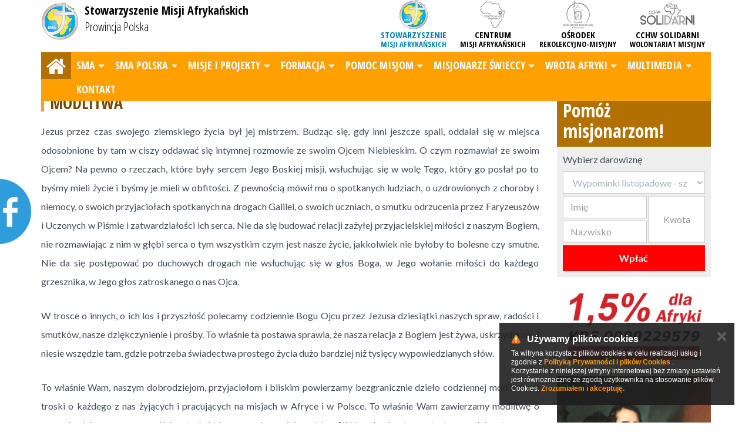

--- FILE ---
content_type: text/html; charset=UTF-8
request_url: https://www.sma.pl/pomoc-misjom-19583/modlitwa-19590
body_size: 15562
content:


<!DOCTYPE html>
<html>
    <head>
        <title>
                            Modlitwa - Pomoc misjom - Stowarzyszenie Misji Afrykańskich                    </title>     

        <meta name="description" content="" >
        <meta charset="utf-8" />
        <meta http-equiv="X-UA-Compatible" content="IE=edge">
        <meta content="width=device-width, minimum-scale=1, maximum-scale=1" name="viewport">
        <meta name="generator" content="https://www.isp.strony-parafialne.pl/" />
        <meta property="og:locale" content="pl_PL" />
        <meta property="og:title" content="Modlitwa - Pomoc misjom - Stowarzyszenie Misji Afrykańskich" />
        <meta property="og:description" content="" />
        <meta property="og:site_name" content="Modlitwa - Pomoc misjom - Stowarzyszenie Misji Afrykańskich" />

                    <meta property="og:type" content="article" />
                            <meta property="og:image" content="https://www.sma.pl/images/logo.png" />
            <meta property="og:image" content="https://www.sma.pl/images/logo.jpg" />
                <meta property="og:url" content="https://www.sma.pl/pomoc-misjom-19583/modlitwa-19590" />

        <meta name="twitter:card" content="summary"/>
        <meta name="twitter:description" content=""/>
        <meta name="twitter:title" content="Modlitwa - Pomoc misjom - Stowarzyszenie Misji Afrykańskich"/>
        
                    <meta name="robots" content="index, follow">
            <meta name="googlebot" content="index, follow">
        
        <base href="https://www.sma.pl/">
        <script type="text/javascript" src="https://www.isp.strony-parafialne.pl/core-js/moment-with-locales.js"></script>

                                    <script src="js/jquery.min.js?da62b3d99a"></script>
                    
        <link rel="stylesheet" href="https://www.isp.strony-parafialne.pl/core-css/rrssb.css?93121" type="text/css">
        <link rel="stylesheet" href="https://www.isp.strony-parafialne.pl/core-css/content-image.css?71921" type="text/css">
                                                            <link rel="stylesheet" href="https://www.isp.strony-parafialne.pl/core-css/fb.css?69345" type="text/css">
                        <link rel="stylesheet" href="https://www.isp.strony-parafialne.pl/core-css/reset.css?94066" type="text/css"> 

                <link rel="stylesheet" href="https://www.isp.strony-parafialne.pl/core-css/jquery.fancybox.css?26286" type="text/css">
        <link rel="stylesheet" href="https://www.isp.strony-parafialne.pl/core-css/image_with_desc.css?49142" type="text/css">
                                            <link rel="stylesheet" href="css/bootstrap.css?b3e695851b" type="text/css">
                                                <link rel="stylesheet" href="css/bootstrap2.css?f32f376413" type="text/css">
                                                <link rel="stylesheet" href="css/calendar.css?874f013b56" type="text/css">
                                                <link rel="stylesheet" href="css/custom.css?eab1a8c528" type="text/css">
                                                <link rel="stylesheet" href="css/general_info.css?bd3aa20b20" type="text/css">
                                                <link rel="stylesheet" href="css/ihover.css?9389141cde" type="text/css">
                                                <link rel="stylesheet" href="css/layouts.css?fa1a834c48" type="text/css">
                                                <link rel="stylesheet" href="css/owl.carousel.css?258b275d53" type="text/css">
                                                <link rel="stylesheet" href="css/owl.theme.css?8f667f8fb8" type="text/css">
                                        
                            
        
                <script src="//cdnjs.cloudflare.com/ajax/libs/tether/1.3.2/js/tether.min.js"></script>
        <script src="https://www.isp.strony-parafialne.pl/core-js/jquery.fit.js?88060"></script>
        <script src="https://maxcdn.bootstrapcdn.com/bootstrap/4.0.0-alpha.5/js/bootstrap.min.js" integrity="sha384-BLiI7JTZm+JWlgKa0M0kGRpJbF2J8q+qreVrKBC47e3K6BW78kGLrCkeRX6I9RoK" crossorigin="anonymous"></script>
        <script src="https://use.fontawesome.com/1332c4e2d4.js"></script>
        <script>
            baseHref = document.getElementsByTagName('base')[0].href;
        </script>

                <link rel="apple-touch-icon" sizes="57x57" href="/apple-icon-57x57.png">
<link rel="apple-touch-icon" sizes="60x60" href="/apple-icon-60x60.png">
<link rel="apple-touch-icon" sizes="72x72" href="/apple-icon-72x72.png">
<link rel="apple-touch-icon" sizes="76x76" href="/apple-icon-76x76.png">
<link rel="apple-touch-icon" sizes="114x114" href="/apple-icon-114x114.png">
<link rel="apple-touch-icon" sizes="120x120" href="/apple-icon-120x120.png">
<link rel="apple-touch-icon" sizes="144x144" href="/apple-icon-144x144.png">
<link rel="apple-touch-icon" sizes="152x152" href="/apple-icon-152x152.png">
<link rel="apple-touch-icon" sizes="180x180" href="/apple-icon-180x180.png">
<link rel="icon" type="image/png" sizes="192x192"  href="/android-icon-192x192.png">
<link rel="icon" type="image/png" sizes="32x32" href="/favicon-32x32.png">
<link rel="icon" type="image/png" sizes="96x96" href="/favicon-96x96.png">
<link rel="icon" type="image/png" sizes="16x16" href="/favicon-16x16.png">
<link rel="manifest" href="/manifest.json">
<meta name="msapplication-TileColor" content="#ffffff">
<meta name="msapplication-TileImage" content="/ms-icon-144x144.png">
<meta name="theme-color" content="#ffffff">
<link href="https://fonts.googleapis.com/css?family=EB+Garamond" rel="stylesheet"> 
<link href="https://fonts.googleapis.com/css?family=Raleway:300,300i,400,400i,700&amp;subset=latin-ext" rel="stylesheet">
<link href="https://fonts.googleapis.com/css?family=Oswald:300,400,700&amp;subset=latin-ext" rel="stylesheet">
<link href='https://fonts.googleapis.com/css?family=Open+Sans+Condensed:300,700|Open+Sans:400,600,700|Pontano+Sans&subset=latin,latin-ext' rel='stylesheet' type='text/css'>
<link href="https://fonts.googleapis.com/css?family=Lato:400,400i,700,700i&amp;subset=latin-ext" rel="stylesheet">

    </head>
    <body>
        <div id="fb-root"></div>
        <script>
            (function (d, s, id) {
                var js, fjs = d.getElementsByTagName(s)[0];
                if (d.getElementById(id))
                    return;
                js = d.createElement(s);
                js.id = id;
                js.src = "https://connect.facebook.net/pl_PL/sdk.js#xfbml=1&version=v2.3";
                fjs.parentNode.insertBefore(js, fjs);
            }(document, 'script', 'facebook-jssdk'));
        </script>
        <div class="container">
    
<nav class="navbar  navbar-fixed-top  top-nav-collapse" role="navigation">
    <div class="container">
        <a class="navbar-brand hidden-sm-down"  href="/">
                            <div class="brand-logo-outer">
                    <img class="navbar-brand-logo d-inline-block align-middle" src="images/logo.png" alt="Stowarzyszenie Misji Afrykańskich Prowincja Polska">
                </div>
                        <div class="header-title"><b>Stowarzyszenie Misji Afrykańskich</b><br/>
                Prowincja Polska            </div>
        </a>
        <div class="websites pull-right hidden-sm-down">
            <a class="d-inline-block active" href="http://www.sma.pl">
                <img src="/images/logo-sma.png"/>
                <span>Stowarzyszenie</span><br/>
                Misji Afrykańskich
            </a>
            <a class="d-inline-block" href="http://www.cma.sma.pl">
                <img src="/images/logo-cma.png"/>
                <span>Centrum</span><br/>
                Misji Afrykańskich
            </a>
            <a class="d-inline-block" href="http://www.orm.sma.pl">
                <img src="/images/logo-orm.png"/>
                <span>Ośrodek</span><br/>
                Rekolekcyjno-Misyjny
            </a>
            <a class="d-inline-block" href="http://www.solidarni.sma.pl">
                <img src="/images/logo-solidarni.jpg" />
                <span>CChW Solidarni</span><br/>
                Wolontariat Misyjny
            </a>
        </div>
    </div>
    <div class="container">
        <a href="/" style="display: inline-block; color: #fff;" class="hidden-md-up">
            Stowarzyszenie Misji Afrykańskich        </a>
        <a class="navbar-toggler hidden-md-up btn-primary btn" type="button" data-toggle="collapse" data-target="#navbar-header" aria-controls="navbar-header" aria-expanded="false" aria-label="Toggle navigation"><i class="fa fa-bars"></i></a>
        <div class="collapse navbar-toggleable-sm" id="navbar-header">

            <script>
                $(document).ready(function () {
                    $(window).resize(function () {
                        $('.brand-logo-outer').width($('.navbar-brand-logo').width());
                        $('.header-title').css('margin-Left', ($('.navbar-brand-logo').width() + 10));
                        $(window).scroll(function () {
                            $('.brand-logo-outer').width($('.navbar-brand-logo').width());
                            $('.header-title').css('margin-Left', ($('.navbar-brand-logo').width() + 10));
                        });
                    }).resize();
                });
            </script>
            <ul class="nav navbar-nav" style="display: block">
                <li class="nav-item">
                    <a class="nav-link home" href="/"><i class="fa fa-2x fa-home hidden-sm-down" aria-hidden="true"></i><span class="hidden-md-up">Strona główna</span></a>
                </li>
                                                                                <li class="nav-item  dropdown ">
                            <a href="#" class="nav-link dropdown-toggle" data-toggle="dropdown" aria-haspopup="true" aria-expanded="false" id="dropdown_sma-16279">SMA</a>
                            <div class="dropdown-menu " aria-labelledby="dropdown_sma-16279">
                                                                    <a class="dropdown-item " href="sma-16279/kim-jestesmy-16272">
                                        Kim jesteśmy                                    </a>
                                                                    <a class="dropdown-item " href="sma-16279/sluga-bozy-biskup-melchior-de-marion-br-sillac-20062">
                                        Sługa Boży, biskup Melchior de Marion-Brésillac                                    </a>
                                                                    <a class="dropdown-item " href="sma-16279/charyzmat-17009">
                                        Charyzmat                                    </a>
                                                                    <a class="dropdown-item " href="sma-16279/historia-19585">
                                        Historia                                    </a>
                                                                    <a class="dropdown-item " href="sma-16279/struktury-sma-19586">
                                        Struktury SMA                                    </a>
                                                                    <a class="dropdown-item " href="sma-16279/sma-w-afryce-19587">
                                        SMA w Afryce                                    </a>
                                                            </div>
                        </li>
                                                                                                    <li class="nav-item  dropdown ">
                            <a href="#" class="nav-link dropdown-toggle" data-toggle="dropdown" aria-haspopup="true" aria-expanded="false" id="dropdown_sma-polska-17188">SMA Polska</a>
                            <div class="dropdown-menu " aria-labelledby="dropdown_sma-polska-17188">
                                                                    <a class="dropdown-item " href="sma-polska-17188/prowincja-polska-sma-17199">
                                        Prowincja Polska SMA                                    </a>
                                                                    <a class="dropdown-item " href="sma-polska-17188/odpowiedzialni-17200">
                                        Odpowiedzialni                                    </a>
                                                                    <a class="dropdown-item " href="sma-polska-17188/historia-sma-w-polsce-17198">
                                        Historia SMA w Polsce                                    </a>
                                                                    <a class="dropdown-item " href="sma-polska-17188/polityka-prywatnosci-33159">
                                        Polityka Prywatności                                    </a>
                                                                    <a class="dropdown-item " href="sma-polska-17188/ochrona-osob-maloletnich-35566">
                                        Ochrona Osób Małoletnich                                    </a>
                                                            </div>
                        </li>
                                                                                                    <li class="nav-item  dropdown ">
                            <a href="#" class="nav-link dropdown-toggle" data-toggle="dropdown" aria-haspopup="true" aria-expanded="false" id="dropdown_misje-i-projekty-20075">Misje i Projekty</a>
                            <div class="dropdown-menu " aria-labelledby="dropdown_misje-i-projekty-20075">
                                                                    <a class="dropdown-item " href="misje-i-projekty-20075/misja-agadir-maroko-31991">
                                        Misja Agadir - Maroko                                    </a>
                                                                    <a class="dropdown-item " href="misje-i-projekty-20075/misja-malambo-tanzania-20460">
                                        Misja Malambo - Tanzania                                    </a>
                                                                    <a class="dropdown-item " href="projekty/1304/masajski-elementarz-tanzania">
                                        Projekt - Masajski elementarz - Malambo - Tanzania                                    </a>
                                                                    <a class="dropdown-item " href="projekty/1303/podziurawiony-usmiech-tanzania">
                                        Projekt - Podziurawiony uśmiech - Malambo - Tanzania                                    </a>
                                                                    <a class="dropdown-item " href="projekty/1301/szekspir-do-kwadratu-tanzania">
                                        Projekt - Szekspir do kwadratu - Malambo - Tanzania                                    </a>
                                                                    <a class="dropdown-item " href="misje-i-projekty-20075/misja-moita-bwawani-tanzania-20082">
                                        Misja Moita Bwawani - Tanzania                                    </a>
                                                                    <a class="dropdown-item " href="projekty/1409/mobilna-klinika-moita-bwawani-tanzania">
                                        Projekt - Mobilna Klinika - Moita Bwawani - Tanzania                                    </a>
                                                                    <a class="dropdown-item " href="misje-i-projekty-20075/misja-mwandoya-tanzania-27396">
                                        Misja Mwandoya - Tanzania                                    </a>
                                                                    <a class="dropdown-item " href="projekty/1308/misyjne-przedszkole-swietej-agnieszki-mwandoya-tanzania">
                                        Projekt - Misyjne Przedszkole Świętej Agnieszki - Mwandoya - Tanzania                                    </a>
                                                                    <a class="dropdown-item " href="projekty/1418/zywy-kosciol-tanzania">
                                        Projekt - Żywy Kościół - Mwandoya - Tanzania                                    </a>
                                                                    <a class="dropdown-item " href="projekty/1299/dom-dla-dzieci-z-albinizmem-tanga-zagiel-tanzania">
                                        Projekt Dystryktu Tanzania - Dom dla dzieci z albinizmem - TANGA - ŻAGIEL - Mwanza - Tanzania                                    </a>
                                                            </div>
                        </li>
                                                                                                    <li class="nav-item  dropdown ">
                            <a href="#" class="nav-link dropdown-toggle" data-toggle="dropdown" aria-haspopup="true" aria-expanded="false" id="dropdown_formacja-19582">Formacja</a>
                            <div class="dropdown-menu " aria-labelledby="dropdown_formacja-19582">
                                                                    <a class="dropdown-item " href="formacja-19582/powolanie-20498">
                                        Powołanie                                    </a>
                                                                    <a class="dropdown-item " href="formacja-19582/formacja-19588">
                                        Formacja                                    </a>
                                                                    <a class="dropdown-item " href="formacja-19582/referat-powolaniowy-19589">
                                        Referat powołaniowy                                    </a>
                                                            </div>
                        </li>
                                                                                                    <li class="nav-item  dropdown active">
                            <a href="#" class="nav-link dropdown-toggle" data-toggle="dropdown" aria-haspopup="true" aria-expanded="false" id="dropdown_pomoc-misjom-19583">Pomoc misjom</a>
                            <div class="dropdown-menu active" aria-labelledby="dropdown_pomoc-misjom-19583">
                                                                    <a class="dropdown-item " href="pomoc-misjom-19583/misyjna-jalmuzna-wielkopostna-33765">
                                        Misyjna Jałmużna Wielkopostna                                    </a>
                                                                    <a class="dropdown-item active" href="pomoc-misjom-19583/modlitwa-19590">
                                        Modlitwa                                    </a>
                                                                    <a class="dropdown-item " href="pomoc-misjom-19583/msza-swieta-wieczysta-opis-35187">
                                        Msza Święta Wieczysta - OPIS                                    </a>
                                                                    <a class="dropdown-item " href="formularz-intencji/msze-sw-wieczyste">
                                        Msza Święta Wieczysta - FORMULARZ                                    </a>
                                                                    <a class="dropdown-item " href="http://www.sma.pl/formularz-intencji/msza-swieta-zwykla/1068">
                                        Msza Święta Zwykła                                    </a>
                                                                    <a class="dropdown-item " href="http://www.sma.pl/formularz-intencji/msze-swiete-gregorianskie/1079">
                                        Msze Święte Gregoriańskie                                    </a>
                                                                    <a class="dropdown-item " href="pomoc-misjom-19583/darowizny-19593">
                                        Darowizny                                    </a>
                                                                    <a class="dropdown-item " href="http://www.solidarni.sma.pl/programy-pomocy-17188/1-podatku-20091">
                                        1,5 % podatku dla misji                                    </a>
                                                                    <a class="dropdown-item " href="pomoc-misjom-19583/duchowa-adopcja-19596">
                                        Duchowa adopcja                                    </a>
                                                                    <a class="dropdown-item " href="pomoc-misjom-19583/pomoc-szkolom-w-afryce-19597">
                                        Pomoc szkołom w Afryce                                    </a>
                                                            </div>
                        </li>
                                                                                                    <li class="nav-item  dropdown ">
                            <a href="#" class="nav-link dropdown-toggle" data-toggle="dropdown" aria-haspopup="true" aria-expanded="false" id="dropdown_misjonarze-swieccy-17013">Misjonarze Świeccy</a>
                            <div class="dropdown-menu " aria-labelledby="dropdown_misjonarze-swieccy-17013">
                                                                    <a class="dropdown-item " href="misjonarze-swieccy-17013/kim-jestesmy-17014">
                                        Kim jesteśmy                                    </a>
                                                                    <a class="dropdown-item " href="misjonarze-swieccy-17013/nasze-cele-17207">
                                        Nasze cele                                    </a>
                                                                    <a class="dropdown-item " href="misjonarze-swieccy-17013/nasze-zaangazowanie-w-afryce-17209">
                                        Nasze zaangażowanie w Afryce                                    </a>
                                                                    <a class="dropdown-item " href="misjonarze-swieccy-17013/duszpasterstwo-17210">
                                        Duszpasterstwo                                    </a>
                                                            </div>
                        </li>
                                                                                                    <li class="nav-item  dropdown ">
                            <a href="#" class="nav-link dropdown-toggle" data-toggle="dropdown" aria-haspopup="true" aria-expanded="false" id="dropdown_wrota-afryki-25814">Wrota Afryki</a>
                            <div class="dropdown-menu " aria-labelledby="dropdown_wrota-afryki-25814">
                                                                    <a class="dropdown-item " href="content/wrota-afryki-98.pdf">
                                        Wrota Afryki 98                                    </a>
                                                                    <a class="dropdown-item " href="content/wrota-afryki-96-97.pdf">
                                        Wrota Afryki 96, 97                                    </a>
                                                                    <a class="dropdown-item " href="content/wrota-afryki-95.pdf">
                                        Wrota Afryki 95                                    </a>
                                                                    <a class="dropdown-item " href="content/wrota-afryki-94.pdf">
                                        Wrota Afryki 94                                    </a>
                                                                    <a class="dropdown-item " href="content/wrota-afryki-92-93.pdf">
                                        Wrota Afryki 92, 93                                    </a>
                                                                    <a class="dropdown-item " href="content/wrota-afryki-91.pdf">
                                        Wrota Afryki 91                                    </a>
                                                                    <a class="dropdown-item " href="content/wrota-afryki-90.pdf">
                                        Wrota Afryki 90                                    </a>
                                                                    <a class="dropdown-item " href="content/wrota-afryki-88-89.pdf">
                                        Wrota Afryki 88, 89                                    </a>
                                                                    <a class="dropdown-item " href="content/wrota-afryki-87.pdf">
                                        Wrota Afryki 87                                    </a>
                                                            </div>
                        </li>
                                                                                                    <li class="nav-item  dropdown ">
                            <a href="#" class="nav-link dropdown-toggle" data-toggle="dropdown" aria-haspopup="true" aria-expanded="false" id="dropdown_multimedia-19612">Multimedia</a>
                            <div class="dropdown-menu " aria-labelledby="dropdown_multimedia-19612">
                                                                    <a class="dropdown-item " href="galerie">
                                        Galerie                                    </a>
                                                                    <a class="dropdown-item " href="multimedia">
                                        Filmy                                    </a>
                                                            </div>
                        </li>
                                                                                
                        <li class="nav-item ">
                            <a class="nav-link" href="kontakt">Kontakt</a>
                        </li>
                                                </ul>
        </div>
    </div>
</nav>
<div class="websites shortcut-link hidden-sm-up">
    <a class="d-inline-block active" href="http://www.sma.pl">
        <img src="/images/logo-sma.png"/>

    </a>
    <a class="d-inline-block" href="http://www.cma.sma.pl" target="_blank">
        <img src="/images/logo-cma.png"/>
      
    </a>
    <a class="d-inline-block" href="http://www.orm.sma.pl">
        <img src="/images/logo-orm.png"/>
      
    </a>
    <a class="d-inline-block" style="width: 34%" href="http://www.solidarni.sma.pl">
        <img src="/images/logo-solidarni.jpg" />
    </a>
</div>
</div>
<div class="container">
    </div>

    <div class="hidden-sm-down" style="height: 130px"></div>
    <div class="hidden-md-up" style="height: 60px"></div>

<script>
    (function ($) {
        var adjustBody = function () {
            $('.gpg-backgrounds-outer').css({marginTop: $('nav').outerHeight() - 10});
        };

        $(window).resize(adjustBody);
        adjustBody();
    }(jQuery));
</script>
<div class="container">

    <div class="main-container">
        <div class='row' style="margin-top:15px; background: rgba(255,255,255,0.5);">
            <div class="col-md-9 col-lg-9" style="padding: 0;">
            <div class="view" id="pages_view">
                <link rel="stylesheet" href="https://www.isp.strony-parafialne.pl/core-css/gallery_show_pagination.css?27696" type="text/css">



<div data-page-id="19590">

    
        
        <script>
            var url = 'pomoc-misjom-19583/modlitwa-19590';
        </script>

        
        

                                
                <div id="page_content">
                    
                                                    <div class="page_title-outer"><h3>Modlitwa</h3></div>
                        
                        
                                                
                    
                    
                    
                             

                    

                            
                        <div class="content">
                                                        
                                                            <p>Jezus przez czas swojego ziemskiego życia był jej mistrzem. Budząc się, gdy inni jeszcze spali, oddalał się w miejsca odosobnione by tam w ciszy oddawać się intymnej rozmowie ze swoim Ojcem Niebieskim. O czym rozmawiał ze swoim Ojcem? Na pewno o rzeczach, kt&oacute;re były sercem Jego Boskiej misji, wsłuchując się w wolę Tego, kt&oacute;ry go posłał po to byśmy mieli życie i byśmy je mieli w obfitości. Z pewnością m&oacute;wił mu o spotkanych ludziach, o uzdrowionych z choroby i niemocy, o swoich przyjaciołach spotkanych na drogach Galilei, o swoich uczniach, o smutku odrzucenia przez Faryzeusz&oacute;w i Uczonych w Piśmie i zatwardziałości ich serca. Nie da się budować relacji zażyłej przyjacielskiej miłości z naszym Bogiem, nie rozmawiając z nim w głębi serca o tym wszystkim czym jest nasze życie, jakkolwiek nie byłoby to bolesne czy smutne. Nie da się postępować po duchowych drogach nie wsłuchując się w głos Boga, w Jego wołanie miłości do każdego grzesznika, w Jego głos zatroskanego o nas Ojca.</p>
<p>W trosce o innych, o ich los i przyszłość polecamy codziennie Bogu Ojcu przez Jezusa dziesiątki naszych spraw, radości i smutk&oacute;w, nasze dziękczynienie i prośby. To właśnie ta postawa sprawia, że nasza relacja z Bogiem jest żywa, uskrzydla nas i niesie wszędzie tam, gdzie potrzeba świadectwa prostego życia dużo bardziej niż tysięcy wypowiedzianych sł&oacute;w.</p>
<p>To właśnie Wam, naszym dobrodziejom, przyjaciołom i bliskim powierzamy bezgranicznie dzieło codziennej modlitewnej troski o każdego z nas żyjących i pracujących na misjach w Afryce i w Polsce. To właśnie Wam zawierzamy modlitwę o naszych misjonarzy a szczeg&oacute;lnie o tych, kt&oacute;rzy pracują w miejscach konflikt&oacute;w zbrojnych, częstych zamach&oacute;w stanu oraz wojny. To właśnie Wam ukochani zawierzamy troskę o modlitewne wspieranie dzieła pierwszej ewangelizacji i naszej posługi duszpasterskiej. To Wam drodzy przyjaciele naszych Afrykańskich Misji zawierzamy wszystkie prowadzone przez nas dzieła na całym świecie a szczeg&oacute;lnie na Czarnym Lądzie. Z ogromną troską i odpowiedzialnością składamy w Wasze ręce szczeg&oacute;lną intencję modlitwy o nowe powołania kapłańskie do naszego misyjnego zgromadzenia.</p>
<p>&hellip; I to właśnie Wam dziękujemy za każdą margaretkę odmawianą za takiego czy innego misjonarza, za ofiarowany w intencjach misji r&oacute;żaniec, za zamawiane za nas i w naszej intencji Msze Święte, nowenny, za podejmowane posty.</p>
<p>W Wasze ręce składamy modlitwy kt&oacute;re znajduje się poniżej w intencjach Afryki oraz nowych powołań misyjnych.</p>
<h4>&nbsp;Modlitwa za Afrykę</h4>
<p>Ojcze Nieskończenie Dobry<br />bądź błogosławiony za Twoje żniwo,<br />kt&oacute;re wzrasta w całym świecie,<br />a szczeg&oacute;lnie na afrykańskiej ziemi.<br />Prosimy Cię,<br />udzielaj Twemu Kościołowi w Afryce<br />wytrwałości w przeciwnościach,<br />cierpliwości w doświadczeniach,<br />miłości ub&oacute;stwa oraz<br />radości posługiwania Tobie wśr&oacute;d<br />najbiedniejszych i najbardziej opuszczonych.<br /><br />Wysłuchaj naszą modlitwę przez<br />Twojego Syna, Jezusa Chrystusa, kt&oacute;ry<br />z Tobą i z Duchem Świętym żyje i kr&oacute;luje<br />przez wszystkie wieki wiek&oacute;w. Amen.</p>
<h4>Modlitwa o powołania</h4>
<p>Ojcze Nieskończenie Dobry Ty, z Jezusem,<br />Twoim Synem i z Duchem Świętym<br />działasz pośr&oacute;d tego świata,<br />bądź błogosławiony za Tw&oacute;j Kości&oacute;ł,<br />wzrastający na afrykańskiej ziemi.<br /><br />Pomnażaj liczbę Apostoł&oacute;w, kt&oacute;rzy<br />ukażą Twoją obecność i będą głosić,<br />że jesteś Ojcem nas wszystkich.<br />Powołaj na swoje żniwo robotnik&oacute;w,<br />"misjonarzy z głębi serca",<br />otwartych na potrzeby Twego Kościoła,<br />szlachetnych i gorliwych, pełnych wiary i pokory,<br />żyjących dla Ciebie, z Tobą i w Tobie.<br /><br />Prosimy Cię wysłuchaj naszą modlitwę,<br />przez Twojego Syna, Jezusa Chrystusa, kt&oacute;ry<br />z Tobą i z Duchem Świętym żyje i kr&oacute;luje<br />przez wszystkie wieki wiek&oacute;w. Amen</p>
<p>&nbsp;</p>                            

                                                                                                            </div>



                        
                        <div class="clearfix"></div>

                                            

                    

                </div>
                            
</div>
        </div>
    </div>            <style>
    .form-group {
        margin-bottom: 4px;
    }
</style>
<div class="col-md-3 col-lg-3" style='margin-top: 15px;' >
        <div class="gpg-help-mission d-block mb-1" style="overflow: hidden;">
            <h2 style=' background: #B17000; padding: 10px; color: #fff; margin-bottom: 0;'>Pomóż misjonarzom!</h2>
            <form action="https://ssl.dotpay.pl/" method="post" target="_blank" style='background: #eee; padding: 10px;'>
                <div class="gpg-input-outer">
                    <div class="form-group">
                        <label>Wybierz darowiznę</label> 
                        <select class="form-control" name="opis">   
                                                            <option value="Wypominki listopadowe - szybki przelew - po wypełnieniu formularza on-line">Wypominki listopadowe - szybki przelew - po wypełnieniu formularza on-line</option>
                                                            <option value="Msza Św. Wieczysta - szybki przelew - po wypełnieniu formularza on-line">Msza Św. Wieczysta - szybki przelew - po wypełnieniu formularza on-line</option>
                                                            <option value="Msza Św. Zwykła - szybki przelew - po wypełnieniu formularza on-line">Msza Św. Zwykła - szybki przelew - po wypełnieniu formularza on-line</option>
                                                            <option value="Msze Św. Gregoriańskie - szybki przelew - po wypełnieniu formularza on-line">Msze Św. Gregoriańskie - szybki przelew - po wypełnieniu formularza on-line</option>
                                                            <option value="Pomoc misjonarzom w Afryce - darowizna">Pomoc misjonarzom w Afryce - darowizna</option>
                                                            <option value="Wsparcie formacji kleryków przygotowujących się do kapłaństwa na misjach - darowizna">Wsparcie formacji kleryków przygotowujących się do kapłaństwa na misjach - darowizna</option>
                                                            <option value="Budowa Centrum Misji Afrykańskich - darowizna">Budowa Centrum Misji Afrykańskich - darowizna</option>
                                                            <option value="Projekt - PIERWSZA POMOC MEDYCZNA - TANZANIA - darowizna">Projekt - PIERWSZA POMOC MEDYCZNA - TANZANIA - darowizna</option>
                                                            <option value="Projekt - MISYJNE PRZEDSZKOLE ŚWIĘTEJ AGNIESZKI - MWANDOYA - TANZANIA - darowizna">Projekt - MISYJNE PRZEDSZKOLE ŚWIĘTEJ AGNIESZKI - MWANDOYA - TANZANIA - darowizna</option>
                                                            <option value="Projekt - KLUB SZCZĘŚCIA - KAIR - EGIPT - darowizna">Projekt - KLUB SZCZĘŚCIA - KAIR - EGIPT - darowizna</option>
                                                            <option value="Projekt - ŻYWY KOŚCIÓŁ - MWANDOYA - TANZANIA - darowizna">Projekt - ŻYWY KOŚCIÓŁ - MWANDOYA - TANZANIA - darowizna</option>
                                                            <option value="Projekt - MOBILNA KLINIKA - MOITA BWAWANI - TANZANIA - darowizna">Projekt - MOBILNA KLINIKA - MOITA BWAWANI - TANZANIA - darowizna</option>
                                                            <option value="Projekt - DOM DLA DZIECI Z ALBINIZMEM „TANGA-ŻAGIEL” - MWANZA - TANZANIA - darowizna">Projekt - DOM DLA DZIECI Z ALBINIZMEM „TANGA-ŻAGIEL” - MWANZA - TANZANIA - darowizna</option>
                                                            <option value="Projekt - SZEKSPIR DO KWADRATU - MALAMBO - TANZANIA - darowizna">Projekt - SZEKSPIR DO KWADRATU - MALAMBO - TANZANIA - darowizna</option>
                                                            <option value="Projekt - PODZIURAWIONY UŚMIECH - MALAMBO - TANZANIA - darowizna">Projekt - PODZIURAWIONY UŚMIECH - MALAMBO - TANZANIA - darowizna</option>
                                                            <option value="Projekt - MASAJSKI ELEMENTARZ – MALAMBO – TANZANIA - darowizna">Projekt - MASAJSKI ELEMENTARZ – MALAMBO – TANZANIA - darowizna</option>
                                                    </select>
                    </div>
                    <div style="float: left; width: 59%">   
                        <div class="form-group">
                            <input class="form-control" name="forename" placeholder="Imię">
                        </div>
                        <div class="form-group">
                            <input class="form-control" name="surname" placeholder="Nazwisko">
                        </div>

                    </div>
                    <div class="form-group" style="float: right; width: 40%;">
                        <input class="form-control" name="kwota" placeholder="Kwota" style="padding: 29px 5px; text-align: center;">
                    </div>
                    <input type="hidden" name="id" value="468217">
                </div>
                <input class="celearfix" type="submit" value="Wpłać" style="width: 100%; background: red; color: #fff; cursor: pointer; font-weight: bold; padding: 10px; border: none;"> 
            </form>
        </div>
    


    <ul class="gpg-adverts-left hidden-xs-down mb-2">
                            <li>
                <a  target="_blank" href="aktualnosci/cchw-solidarni/98911/1-5-ktore-moze-wiele" title="Twój 1,5 % podatku to 100 % uśmiechu na misjach">
                    <img src="/images/advertisements/8763.png" alt="">
                </a>
            </li>
                    <li>
                <a  target="_blank" href="sma-16279/zalozyciel-20062" title="Bresillac">
                    <img src="/images/advertisements/7549.png" alt="">
                </a>
            </li>
                    <li>
                <a  target="_blank" href="http://www.solidarni.sma.pl/duchowa-adopcja-19582/opis-projektu-19588" title="Duchowa adopcja dziecka w Afryce">
                    <img src="/images/advertisements/4865.png" alt="">
                </a>
            </li>
            </ul>
    <div class="gpg-quote hidden-xs-down">
        <h2>Papieskie Intencje Ewangelizacyjne</h2>
        <p style="text-align: center;"><strong>STYCZEŃ 2026</strong><br /><span>M&oacute;dlmy się, aby modlitwa Słowem Bożym była pokarmem dla naszego życia i źr&oacute;dłem nadziei&nbsp;w naszych wsp&oacute;lnotach, pomagając nam budować Kości&oacute;ł bardziej braterski i misyjny</span></p>    </div>
</div>
        </div>
    </div>
</div>

<div class="history container-fluid mt-3 " data-parallax="scroll" data-image-src="/images/parallax/africa.png">   
    <h2 class="mt-3" style="color: #6b4f20;">Nasze projekty w Afryce</h2>
    <div class="container pt-3 pb-3">
        <div class="row pb-3 pt-2">
                            <div class="col-xs-6 col-md-4" data-cat="maroko" style="margin-top: 20px;">
                    <a href="projekty/1422/klub-szczescia-egipt" class="embed-responsive embed-responsive-16by9">
                        <div class="embed-responsive-item gpg-image" style="background-image:url('thumbnail.php?max=300&amp;file=content%2F%2Fklub-szczescia.jpg');"></div>
                    </a>
                    <h4 style="text-shadow: 0px 0px 3px #444;">KLUB SZCZĘŚCIA - EGIPT</h4>
                </div>
                                                            <div class="col-xs-6 col-md-4" data-cat="tanzania" style="margin-top: 20px;">
                    <a href="projekty/1409/mobilna-klinika-moita-bwawani-tanzania" class="embed-responsive embed-responsive-16by9">
                        <div class="embed-responsive-item gpg-image" style="background-image:url('thumbnail.php?max=300&amp;file=content%2F%2Fmobilna-klinika-moita-bwawani-tanzania.jpg');"></div>
                    </a>
                    <h4 style="text-shadow: 0px 0px 3px #444;">Mobilna Klinika Moita Bwawani  - TANZANIA</h4>
                </div>
                                                    <div class="clearfix hidden-sm-up"></div>
                                            <div class="col-xs-6 col-md-4" data-cat="tanzania" style="margin-top: 20px;">
                    <a href="projekty/1418/zywy-kosciol-tanzania" class="embed-responsive embed-responsive-16by9">
                        <div class="embed-responsive-item gpg-image" style="background-image:url('thumbnail.php?max=300&amp;file=content%2F%2Fks-marek-krysa-sma.jpg');"></div>
                    </a>
                    <h4 style="text-shadow: 0px 0px 3px #444;">ŻYWY KOŚCIÓŁ - TANZANIA</h4>
                </div>
                                    <div class="clearfix hidden-sm-down"></div>
                                                            <div class="col-xs-6 col-md-4" data-cat="tanzania" style="margin-top: 20px;">
                    <a href="projekty/1303/podziurawiony-usmiech-tanzania" class="embed-responsive embed-responsive-16by9">
                        <div class="embed-responsive-item gpg-image" style="background-image:url('thumbnail.php?max=300&amp;file=content%2F%2Fpodziurawiony-usmiech-1.jpg');"></div>
                    </a>
                    <h4 style="text-shadow: 0px 0px 3px #444;">Podziurawiony Uśmiech - TANZANIA</h4>
                </div>
                                                    <div class="clearfix hidden-sm-up"></div>
                                            <div class="col-xs-6 col-md-4" data-cat="tanzania" style="margin-top: 20px;">
                    <a href="projekty/1304/masajski-elementarz-tanzania" class="embed-responsive embed-responsive-16by9">
                        <div class="embed-responsive-item gpg-image" style="background-image:url('thumbnail.php?max=300&amp;file=content%2F%2Fmasajski-elementarz.jpg');"></div>
                    </a>
                    <h4 style="text-shadow: 0px 0px 3px #444;">Masajski Elementarz - TANZANIA</h4>
                </div>
                                                            <div class="col-xs-6 col-md-4" data-cat="tanzania" style="margin-top: 20px;">
                    <a href="projekty/1299/dom-dla-dzieci-z-albinizmem-tanga-zagiel-tanzania" class="embed-responsive embed-responsive-16by9">
                        <div class="embed-responsive-item gpg-image" style="background-image:url('thumbnail.php?max=300&amp;file=content%2F%2Ftanga-zagiel-1.jpg');"></div>
                    </a>
                    <h4 style="text-shadow: 0px 0px 3px #444;">Dom dla dzieci z albinizmem „TANGA-ŻAGIEL” - TANZANIA</h4>
                </div>
                                    <div class="clearfix hidden-sm-down"></div>
                                                    <div class="clearfix hidden-sm-up"></div>
                                            <div class="col-xs-6 col-md-4" data-cat="tanzania" style="margin-top: 20px;">
                    <a href="projekty/1308/misyjne-przedszkole-swietej-agnieszki-tanzania" class="embed-responsive embed-responsive-16by9">
                        <div class="embed-responsive-item gpg-image" style="background-image:url('thumbnail.php?max=300&amp;file=content%2F%2Fprzedszkole-mwandoya.jpg');"></div>
                    </a>
                    <h4 style="text-shadow: 0px 0px 3px #444;">Misyjne Przedszkole Świętej Agnieszki - TANZANIA</h4>
                </div>
                                                            <div class="col-xs-6 col-md-4" data-cat="tanzania" style="margin-top: 20px;">
                    <a href="projekty/1301/szekspir-do-kwadratu-tanzania" class="embed-responsive embed-responsive-16by9">
                        <div class="embed-responsive-item gpg-image" style="background-image:url('thumbnail.php?max=300&amp;file=content%2F%2Fmalambo-tanzania.jpg');"></div>
                    </a>
                    <h4 style="text-shadow: 0px 0px 3px #444;">Szekspir do kwadratu - TANZANIA</h4>
                </div>
                                                    <div class="clearfix hidden-sm-up"></div>
                                            <div class="col-xs-6 col-md-4" data-cat="tanzania" style="margin-top: 20px;">
                    <a href="projekty/1432/przemieniamy-zlom-na-ryz" class="embed-responsive embed-responsive-16by9">
                        <div class="embed-responsive-item gpg-image" style="background-image:url('thumbnail.php?max=300&amp;file=content%2F%2Fprzemieniamy-zlom-na-ryz.png');"></div>
                    </a>
                    <h4 style="text-shadow: 0px 0px 3px #444;">PRZEMIENIAMY ZŁOM NA RYŻ</h4>
                </div>
                                    <div class="clearfix hidden-sm-down"></div>
                                                    </div>
    </div>
</div>
<div class="container-fluid pt-3 pb-3" style="background: #eee;">
    <div class="container">
        <div class="row">
            <div class="col-md-6">
    <div class='row gpg-newest-galleries'>
        <h2 style="padding-left: 5px;">Galerie</h2>
                    <div class='col-xs-4 '  style="margin-bottom: 5px;">  
                <div class="article__image ih-item square effect4 colored embed-responsive embed-responsive-1by1">
                    <a class="embed-responsive-item" href="galerie/klub-szczescia-centrum-wsparcia-dla-dzieci-dotknietych-niepelnosprawnoscia">
                        <div class="img"><div style="background-image:url('images/gallery/klub-szczescia-centrum-wsparcia-dla-dzieci-dotknietych-niepelnosprawnoscia/medium/klub-szczescia-centrum-wsparcia-dla-dzieci-dotknietych-niepelnosprawnoscia-1.jpg')"></div></div>
                        <div class="mask1"></div>
                        <div class="mask2"></div>
                        <div class="info">
                            <h3>Klub Szczęścia - Centrum wsparcia dla dzieci dotkniętych niepełnosprawnością</h3>
                            <p>23 stycznia 2022 r.</p>
                        </div>
                        <div style="position: absolute; right: 0; top: 0px; padding: 5px 10px; color: #fff; background: black;"><i class="fa fa-picture-o" aria-hidden="true"></i></div>
                    </a>
                </div>
            </div>
                    <div class='col-xs-4 '  style="margin-bottom: 5px;">  
                <div class="article__image ih-item square effect4 colored embed-responsive embed-responsive-1by1">
                    <a class="embed-responsive-item" href="galerie/charytatywny-koncert-swiateczny-dla-malej-gabrysi">
                        <div class="img"><div style="background-image:url('images/gallery/charytatywny-koncert-swiateczny-dla-malej-gabrysi/medium/charytatywny-koncert-swiateczny-dla-malej-gabrysi-2.jpg')"></div></div>
                        <div class="mask1"></div>
                        <div class="mask2"></div>
                        <div class="info">
                            <h3>Charytatywny koncert świąteczny dla małej Gabrysi</h3>
                            <p>12 grudnia 2021 r.</p>
                        </div>
                        <div style="position: absolute; right: 0; top: 0px; padding: 5px 10px; color: #fff; background: black;"><i class="fa fa-picture-o" aria-hidden="true"></i></div>
                    </a>
                </div>
            </div>
                    <div class='col-xs-4 '  style="margin-bottom: 5px;">  
                <div class="article__image ih-item square effect4 colored embed-responsive embed-responsive-1by1">
                    <a class="embed-responsive-item" href="galerie/swiecenia-kaplanskie-ks-waldemara-piotra-dziedziny-sma">
                        <div class="img"><div style="background-image:url('images/gallery/swiecenia-kaplanskie-ks-waldemara-piotra-dziedziny-sma/medium/swiecenia-kaplanskie-ks-waldemara-piotra-dziedziny-sma-50.jpg')"></div></div>
                        <div class="mask1"></div>
                        <div class="mask2"></div>
                        <div class="info">
                            <h3>Święcenia kapłańskie ks. Waldemara Piotra Dziedziny SMA</h3>
                            <p>16 października 2021 r.</p>
                        </div>
                        <div style="position: absolute; right: 0; top: 0px; padding: 5px 10px; color: #fff; background: black;"><i class="fa fa-picture-o" aria-hidden="true"></i></div>
                    </a>
                </div>
            </div>
                    <div class='col-xs-4  hidden-sm-down'  style="margin-bottom: 5px;">  
                <div class="article__image ih-item square effect4 colored embed-responsive embed-responsive-1by1">
                    <a class="embed-responsive-item" href="galerie/msza-swieta-prymicyjna-ks-waldemara-piotra-dziedziny-sma">
                        <div class="img"><div style="background-image:url('images/gallery/msza-swieta-prymicyjna-ks-waldemara-piotra-dziedziny-sma/medium/msza-swieta-prymicyjna-ks-waldemara-piotra-dziedziny-sma-4.jpg')"></div></div>
                        <div class="mask1"></div>
                        <div class="mask2"></div>
                        <div class="info">
                            <h3>Msza Święta Prymicyjna ks. Waldemara Piotra Dziedziny SMA</h3>
                            <p>16 października 2021 r.</p>
                        </div>
                        <div style="position: absolute; right: 0; top: 0px; padding: 5px 10px; color: #fff; background: black;"><i class="fa fa-picture-o" aria-hidden="true"></i></div>
                    </a>
                </div>
            </div>
                    <div class='col-xs-4  hidden-sm-down'  style="margin-bottom: 5px;">  
                <div class="article__image ih-item square effect4 colored embed-responsive embed-responsive-1by1">
                    <a class="embed-responsive-item" href="galerie/kaplica-siostr-misjonarek-katechetek">
                        <div class="img"><div style="background-image:url('images/gallery/kaplica-siostr-misjonarek-katechetek/medium/kaplica-siostr-misjonarek-katechetek-1.jpg')"></div></div>
                        <div class="mask1"></div>
                        <div class="mask2"></div>
                        <div class="info">
                            <h3>Kaplica sióstr misjonarek katechetek</h3>
                            <p>26 września 2021 r.</p>
                        </div>
                        <div style="position: absolute; right: 0; top: 0px; padding: 5px 10px; color: #fff; background: black;"><i class="fa fa-picture-o" aria-hidden="true"></i></div>
                    </a>
                </div>
            </div>
                    <div class='col-xs-4  hidden-sm-down'  style="margin-bottom: 5px;">  
                <div class="article__image ih-item square effect4 colored embed-responsive embed-responsive-1by1">
                    <a class="embed-responsive-item" href="galerie/obchody-90-tej-rocznicy-powstania-sma-w-polsce">
                        <div class="img"><div style="background-image:url('images/gallery/obchody-90-tej-rocznicy-powstania-sma-w-polsce/medium/obchody-90-tej-rocznicy-powstania-sma-w-polsce-2.jpg')"></div></div>
                        <div class="mask1"></div>
                        <div class="mask2"></div>
                        <div class="info">
                            <h3>Obchody 90 - tej rocznicy powstania SMA w Polsce</h3>
                            <p>22 września 2021 r.</p>
                        </div>
                        <div style="position: absolute; right: 0; top: 0px; padding: 5px 10px; color: #fff; background: black;"><i class="fa fa-picture-o" aria-hidden="true"></i></div>
                    </a>
                </div>
            </div>
                    <div class='col-xs-4  hidden-sm-down'  style="margin-bottom: 5px;">  
                <div class="article__image ih-item square effect4 colored embed-responsive embed-responsive-1by1">
                    <a class="embed-responsive-item" href="galerie/wszytsko-gra-w-borzecinie-2021">
                        <div class="img"><div style="background-image:url('images/gallery/wszytsko-gra-w-borzecinie-2021/medium/wszytsko-gra-w-borzecinie-2021-22.jpg')"></div></div>
                        <div class="mask1"></div>
                        <div class="mask2"></div>
                        <div class="info">
                            <h3>Wszytsko gra w Borzęcinie 2021</h3>
                            <p>11 lipca 2021 r.</p>
                        </div>
                        <div style="position: absolute; right: 0; top: 0px; padding: 5px 10px; color: #fff; background: black;"><i class="fa fa-picture-o" aria-hidden="true"></i></div>
                    </a>
                </div>
            </div>
                    <div class='col-xs-4  hidden-sm-down'  style="margin-bottom: 5px;">  
                <div class="article__image ih-item square effect4 colored embed-responsive embed-responsive-1by1">
                    <a class="embed-responsive-item" href="galerie/piknik-rodzinny-2021-koncerty">
                        <div class="img"><div style="background-image:url('images/gallery/piknik-rodzinny-2021-koncerty/medium/piknik-rodzinny-2021-koncerty-1.jpg')"></div></div>
                        <div class="mask1"></div>
                        <div class="mask2"></div>
                        <div class="info">
                            <h3>Piknik rodzinny  2021 - koncerty</h3>
                            <p>16 czerwca 2021 r.</p>
                        </div>
                        <div style="position: absolute; right: 0; top: 0px; padding: 5px 10px; color: #fff; background: black;"><i class="fa fa-picture-o" aria-hidden="true"></i></div>
                    </a>
                </div>
            </div>
                    <div class='col-xs-4  hidden-sm-down'  style="margin-bottom: 5px;">  
                <div class="article__image ih-item square effect4 colored embed-responsive embed-responsive-1by1">
                    <a class="embed-responsive-item" href="galerie/tengeru-tanzania">
                        <div class="img"><div style="background-image:url('images/gallery/tengeru-tanzania/medium/tengeru-tanzania-1.jpg')"></div></div>
                        <div class="mask1"></div>
                        <div class="mask2"></div>
                        <div class="info">
                            <h3>Tengeru - Tanzania</h3>
                            <p>28 maja 2021 r.</p>
                        </div>
                        <div style="position: absolute; right: 0; top: 0px; padding: 5px 10px; color: #fff; background: black;"><i class="fa fa-picture-o" aria-hidden="true"></i></div>
                    </a>
                </div>
            </div>
            </div>
</div>            <div class="col-md-6 col-lg-6">
    <div class='row gpg-newest-galleries'>
        <h2 style="padding-left: 5px;">Najnowsze filmy</h2>
                <div class='col-xs-6 ' style="padding-left: 5px; padding-right: 5px; margin-bottom: 10px;">  
            <div class="article__image ih-item square effect6 from_left_and_right colored embed-responsive embed-responsive-16by9">
                <a
                                        href="/multimedia/pozostale/20571/medyczna-formacja-monasao-republika-srodkowoafrykanska" class="embed-responsive-item"
                                        >
                    <div class="img"><div style="background-image:url('https://i.ytimg.com/vi/Ufud8Dzt0h4/hqdefault.jpg');"></div></div>
                    <div class="mask1"></div>
                    <div class="mask2"></div>
                    <div class="info">
                        <h3>Medyczna Formacja Monasao Republika Środkowoafrykańska</h3>
                        <p>24 marca 2024 r.</p>
                    </div>
                    <div style="position: absolute; right: 0; top: 0px; padding: 5px 10px; color: #fff; background: black;"><i class="fa fa-play" aria-hidden="true"></i></div>
                </a>
            </div>
        </div>
                <div class='col-xs-6 ' style="padding-left: 5px; padding-right: 5px; margin-bottom: 10px;">  
            <div class="article__image ih-item square effect6 from_left_and_right colored embed-responsive embed-responsive-16by9">
                <a
                                        href="/multimedia/pozostale/20570/polowanie-na-antylopy-republika-srodkowoafrykanska-monasao" class="embed-responsive-item"
                                        >
                    <div class="img"><div style="background-image:url('https://i.ytimg.com/vi/_zVLOId6eAg/hqdefault.jpg');"></div></div>
                    <div class="mask1"></div>
                    <div class="mask2"></div>
                    <div class="info">
                        <h3>Polowanie na antylopy Republika Środkowoafrykańska Monasao</h3>
                        <p>24 marca 2024 r.</p>
                    </div>
                    <div style="position: absolute; right: 0; top: 0px; padding: 5px 10px; color: #fff; background: black;"><i class="fa fa-play" aria-hidden="true"></i></div>
                </a>
            </div>
        </div>
                <div class='col-xs-6  hidden-sm-down' style="padding-left: 5px; padding-right: 5px; margin-bottom: 10px;">  
            <div class="article__image ih-item square effect6 from_left_and_right colored embed-responsive embed-responsive-16by9">
                <a
                                        href="/multimedia/pozostale/20569/niedziela-palmowa-wioska-monasao-republika-srodkowoafrykanska" class="embed-responsive-item"
                                        >
                    <div class="img"><div style="background-image:url('https://i.ytimg.com/vi/7pYwnrnnzO4/hqdefault.jpg');"></div></div>
                    <div class="mask1"></div>
                    <div class="mask2"></div>
                    <div class="info">
                        <h3>Niedziela Palmowa wioska Monasao Republika Środkowoafrykańska</h3>
                        <p>24 marca 2024 r.</p>
                    </div>
                    <div style="position: absolute; right: 0; top: 0px; padding: 5px 10px; color: #fff; background: black;"><i class="fa fa-play" aria-hidden="true"></i></div>
                </a>
            </div>
        </div>
                <div class='col-xs-6  hidden-sm-down' style="padding-left: 5px; padding-right: 5px; margin-bottom: 10px;">  
            <div class="article__image ih-item square effect6 from_left_and_right colored embed-responsive embed-responsive-16by9">
                <a
                                        href="/multimedia/pozostale/20568/sanctuaire-notre-dame-de-fatima-lindjombo-central-african-republic" class="embed-responsive-item"
                                        >
                    <div class="img"><div style="background-image:url('https://i.ytimg.com/vi/8szHdecYMR4/hqdefault.jpg');"></div></div>
                    <div class="mask1"></div>
                    <div class="mask2"></div>
                    <div class="info">
                        <h3>Sanctuaire Notre Dame de Fatima - Lindjombo, Central African Republic</h3>
                        <p>24 marca 2024 r.</p>
                    </div>
                    <div style="position: absolute; right: 0; top: 0px; padding: 5px 10px; color: #fff; background: black;"><i class="fa fa-play" aria-hidden="true"></i></div>
                </a>
            </div>
        </div>
                <div class='col-xs-6  hidden-sm-down' style="padding-left: 5px; padding-right: 5px; margin-bottom: 10px;">  
            <div class="article__image ih-item square effect6 from_left_and_right colored embed-responsive embed-responsive-16by9">
                <a
                                        href="/multimedia/pozostale/20372/balans-bieli-odc-45-przesladowanie-chrzescijan-na-swiecie" class="embed-responsive-item"
                                        >
                    <div class="img"><div style="background-image:url('https://i.ytimg.com/vi/JHLEEVGkTl0/hqdefault.jpg');"></div></div>
                    <div class="mask1"></div>
                    <div class="mask2"></div>
                    <div class="info">
                        <h3>Balans Bieli odc. 45 - Prześladowanie chrześcijan na świecie</h3>
                        <p>13 lutego 2024 r.</p>
                    </div>
                    <div style="position: absolute; right: 0; top: 0px; padding: 5px 10px; color: #fff; background: black;"><i class="fa fa-play" aria-hidden="true"></i></div>
                </a>
            </div>
        </div>
                <div class='col-xs-6  hidden-sm-down' style="padding-left: 5px; padding-right: 5px; margin-bottom: 10px;">  
            <div class="article__image ih-item square effect6 from_left_and_right colored embed-responsive embed-responsive-16by9">
                <a
                                        href="/multimedia/wydarzenia/10227/wystawa-uzazi" class="embed-responsive-item"
                                        >
                    <div class="img"><div style="background-image:url('https://i.ytimg.com/vi/3emN2RS3pFo/hqdefault.jpg');"></div></div>
                    <div class="mask1"></div>
                    <div class="mask2"></div>
                    <div class="info">
                        <h3>Wystawa UZAZI</h3>
                        <p>5 marca 2020 r.</p>
                    </div>
                    <div style="position: absolute; right: 0; top: 0px; padding: 5px 10px; color: #fff; background: black;"><i class="fa fa-play" aria-hidden="true"></i></div>
                </a>
            </div>
        </div>
            </div>
</div>           </div>
    </div>
</div>
<div class="container pt-2 spirituality">
     <h2 class="mt-3 mb-3">
        Poznaj nas bliżej
    </h2>
    <div class="row">
                <div class="col-sm-3">
            <div class="ih-item square colored effect6 bottom_to_top embed-responsive embed-responsive-4by3" style="height: 368px;">
                <a class="embed-responsive-item" href="http://www.sma.pl/sma-16279/kim-jestesmy-16272">
                    <div class="img"><div style="background-image:url(images/elements/poznaj-nas/4911.jpg); background-size:cover;"></div></div>
                    <div class="info">
                        <h3 class="mx-auto"></h3>
                        <p></p>

                        <p>Zobacz szczegóły</p>
                    </div>
                </a>
            </div> 
            <h3>Kim jesteśmy</h3>
        </div>
        <div class="col-sm-9">
                                        
                                                                <div class="col-xs-12 col-sm-4 mb-1">
                        <div class="ih-item square colored effect6 bottom_to_top embed-responsive embed-responsive-16by9">
                            <a class="embed-responsive-item" href="http://www.sma.pl/sma-16279/charyzmat-17009">
                                <div class="img"><div style="background-image:url(images/elements/poznaj-nas/4912.jpg); background-size:cover;"></div></div>
                                <div class="info">
                                    <h3 class="mx-auto"></h3>
                                    <p></p>

                                    <p>Zobacz szczegóły</p>
                                </div>
                            </a>
                        </div> 
                          <h3>Charyzmat</h3>
                    </div>

                  

                    
                                            <div class="clearfix hidden-sm-up"></div>
                                                                                    <div class="col-xs-12 col-sm-4 mb-1">
                        <div class="ih-item square colored effect6 bottom_to_top embed-responsive embed-responsive-16by9">
                            <a class="embed-responsive-item" href="http://www.sma.pl/sma-16279/zalozyciel-20062">
                                <div class="img"><div style="background-image:url(images/elements/poznaj-nas/4913.jpg); background-size:cover;"></div></div>
                                <div class="info">
                                    <h3 class="mx-auto"></h3>
                                    <p>Biskup Melchior de Marion Bressilac.  Założyciel Stowarzyszenia Misji Afrykańskich</p>

                                    <p>Zobacz szczegóły</p>
                                </div>
                            </a>
                        </div> 
                          <h3>Założyciel</h3>
                    </div>

                  

                    
                                                                                    <div class="col-xs-12 col-sm-4 mb-1">
                        <div class="ih-item square colored effect6 bottom_to_top embed-responsive embed-responsive-16by9">
                            <a class="embed-responsive-item" href="http://www.sma.pl/sma-polska-17188">
                                <div class="img"><div style="background-image:url(images/elements/poznaj-nas/4917.jpg); background-size:cover;"></div></div>
                                <div class="info">
                                    <h3 class="mx-auto"></h3>
                                    <p></p>

                                    <p>Zobacz szczegóły</p>
                                </div>
                            </a>
                        </div> 
                          <h3>SMA Polska</h3>
                    </div>

                  

                                            <div class="clearfix hidden-xs-down"></div>
                    
                                            <div class="clearfix hidden-sm-up"></div>
                                                                                    <div class="col-xs-12 col-sm-4 mb-1">
                        <div class="ih-item square colored effect6 bottom_to_top embed-responsive embed-responsive-16by9">
                            <a class="embed-responsive-item" href="http://www.sma.pl/dom-formacyjny-19582/formacja-19588">
                                <div class="img"><div style="background-image:url(images/elements/poznaj-nas/4923.jpg); background-size:cover;"></div></div>
                                <div class="info">
                                    <h3 class="mx-auto"></h3>
                                    <p></p>

                                    <p>Zobacz szczegóły</p>
                                </div>
                            </a>
                        </div> 
                          <h3>Formacja</h3>
                    </div>

                  

                    
                                                                                    <div class="col-xs-12 col-sm-4 mb-1">
                        <div class="ih-item square colored effect6 bottom_to_top embed-responsive embed-responsive-16by9">
                            <a class="embed-responsive-item" href="dom-formacyjny-19582/referat-powolaniowy-19589">
                                <div class="img"><div style="background-image:url(images/elements/poznaj-nas/3402.jpg); background-size:cover;"></div></div>
                                <div class="info">
                                    <h3 class="mx-auto">Odkryj swoje powołanie!</h3>
                                    <p>Przyszło Ci kiedyś do głowy, że możesz pomagać innym? A może myślałeś o posłudze na misjach?</p>

                                    <p>Zobacz szczegóły</p>
                                </div>
                            </a>
                        </div> 
                          <h3>Referat powołaniowy</h3>
                    </div>

                  

                    
                                            <div class="clearfix hidden-sm-up"></div>
                                                                                    <div class="col-xs-12 col-sm-4 mb-1">
                        <div class="ih-item square colored effect6 bottom_to_top embed-responsive embed-responsive-16by9">
                            <a class="embed-responsive-item" href="http://www.sma.pl/sma-16279/historia-19585">
                                <div class="img"><div style="background-image:url(images/elements/poznaj-nas/4999.jpg); background-size:cover;"></div></div>
                                <div class="info">
                                    <h3 class="mx-auto"></h3>
                                    <p></p>

                                    <p>Zobacz szczegóły</p>
                                </div>
                            </a>
                        </div> 
                          <h3>Historia</h3>
                    </div>

                  

                    
                                                            </ul>
        </div>
    </div>
</div><div class="history container-fluid parallax-window mt-3 mb-3" data-parallax="scroll" data-image-src="/images/parallax/africa.png">   
    <h2 class="mt-3">
        Pomoc misjom
    </h2>
    <h4>Dołącz do wybranego dzieła</h4>

    <div class="container pt-3 pb-3">
        <div class="row pb-3 pt-2" >
                            <div class="col-md-15 col-sm-6 mt-1">
                    <div class="ih-item square colored effect6 bottom_to_top embed-responsive embed-responsive-1by1">
                        <a class="embed-responsive-item" href="http://www.solidarni.sma.pl/duchowa-adopcja-19582/opis-projektu-19588">
                            <div class="img"><div style="background-image:url(thumbnail.php?file=images%2Felements%2Fpomoc-misjom%2F4919.png&width=600); background-size:cover;"></div></div>

                    </div>
                    <div class="ih-item square">
                        <a class="" href="http://www.solidarni.sma.pl/duchowa-adopcja-19582/opis-projektu-19588">
                            <h3 class="d-inline-block mt-2">Duchowa adopcja dziecka w Afryce<br/><span></span></h3>
                                <p>Zaadoptuj dziecko</p>
                        </a>
                    </div>
                </div>

                
                
                            <div class="col-md-15 col-sm-6 mt-1">
                    <div class="ih-item square colored effect6 bottom_to_top embed-responsive embed-responsive-1by1">
                        <a class="embed-responsive-item" href="/formularz-intencji/msze-sw-wieczyste">
                            <div class="img"><div style="background-image:url(thumbnail.php?file=images%2Felements%2Fpomoc-misjom%2F4920.png&width=600); background-size:cover;"></div></div>

                    </div>
                    <div class="ih-item square">
                        <a class="" href="/formularz-intencji/msze-sw-wieczyste">
                            <h3 class="d-inline-block mt-2">Msza Święta Wieczysta<br/><span></span></h3>
                                <p>Wpisz drogie Ci osoby do Księgi Intencji Mszy Wieczystych</p>
                        </a>
                    </div>
                </div>

                
                                    <div class="clearfix hidden-md-up"></div>
                
                            <div class="col-md-15 col-sm-6 mt-1">
                    <div class="ih-item square colored effect6 bottom_to_top embed-responsive embed-responsive-1by1">
                        <a class="embed-responsive-item" href="http://www.solidarni.sma.pl/pomoc-szkolom-19583/zalozenia-programu-pomocy-szkolom-20094">
                            <div class="img"><div style="background-image:url(thumbnail.php?file=images%2Felements%2Fpomoc-misjom%2F4922.png&width=600); background-size:cover;"></div></div>

                    </div>
                    <div class="ih-item square">
                        <a class="" href="http://www.solidarni.sma.pl/pomoc-szkolom-19583/zalozenia-programu-pomocy-szkolom-20094">
                            <h3 class="d-inline-block mt-2">Pomoc Szkołom w Afryce<br/><span></span></h3>
                                <p>Do zrobienia jest jeszcze wiele</p>
                        </a>
                    </div>
                </div>

                
                
                            <div class="col-md-15 col-sm-6 mt-1">
                    <div class="ih-item square colored effect6 bottom_to_top embed-responsive embed-responsive-1by1">
                        <a class="embed-responsive-item" href="pomoc-misjom-19583/modlitwa-19590">
                            <div class="img"><div style="background-image:url(thumbnail.php?file=images%2Felements%2Fpomoc-misjom%2F5006.png&width=600); background-size:cover;"></div></div>

                    </div>
                    <div class="ih-item square">
                        <a class="" href="pomoc-misjom-19583/modlitwa-19590">
                            <h3 class="d-inline-block mt-2">Modlitwa<br/><span></span></h3>
                                <p>Pamiętajmy w codziennej modlitwie o Misjach</p>
                        </a>
                    </div>
                </div>

                
                                    <div class="clearfix hidden-md-up"></div>
                
                            <div class="col-md-15 col-sm-6 mt-1">
                    <div class="ih-item square colored effect6 bottom_to_top embed-responsive embed-responsive-1by1">
                        <a class="embed-responsive-item" href="pomoc-misjom-19583/darowizny-19593">
                            <div class="img"><div style="background-image:url(thumbnail.php?file=images%2Felements%2Fpomoc-misjom%2F36504.png&width=600); background-size:cover;"></div></div>

                    </div>
                    <div class="ih-item square">
                        <a class="" href="pomoc-misjom-19583/darowizny-19593">
                            <h3 class="d-inline-block mt-2">Darowizny<br/><span></span></h3>
                                <p>Twój dar może pomóc zbudować lepszy świat</p>
                        </a>
                    </div>
                </div>

                                    <div class="clearfix hidden-xs-down"></div>
                
                
                        </ul>
        </div>
    </div>
</div><div class="container">
    <ul class="gpg-pictures-bottom owl-carousel" id='owl-pictures'>
                            <li class='item'>
                <a
                 target="_blank"                    href="http://www.misje.pl/" 
                    title="Komisja Episkopatu Polski ds. Misji"
                    style="background-image:url('/images/advertisements/5074.png')"
                    >
                </a>
            </li>
                    <li class='item'>
                <a
                 target="_blank"                    href="http://www.adgentes.misje.pl/" 
                    title="Ad Gentes"
                    style="background-image:url('/images/advertisements/4862.png')"
                    >
                </a>
            </li>
                    <li class='item'>
                <a
                 target="_blank"                    href="http://www.miva.pl" 
                    title="Miva"
                    style="background-image:url('/images/advertisements/4918.png')"
                    >
                </a>
            </li>
                    <li class='item'>
                <a
                 target="_blank"                    href="http://www.cfm.misje.pl/" 
                    title="Centrum Formacji Misyjnej"
                    style="background-image:url('/images/advertisements/5082.png')"
                    >
                </a>
            </li>
                    <li class='item'>
                <a
                 target="_blank"                    href="http://missio.org.pl/pontyfikat/" 
                    title="Papieskie Dzieła Misyjne"
                    style="background-image:url('/images/advertisements/5084.png')"
                    >
                </a>
            </li>
            </ul>
</div>        
<div class="gpg-bottom ">
    <div class="container pt-2">
        <div class="row">
            <div class="col-md-3 col-sm-6">
                <h4><strong>Stowarzyszenie Misji Afrykańskich</strong></h4>
                <h6><strong>Prowincja Polska</strong></h6>
                <div class="mt-2 mb-2">
                    <i class="fa fa-3x fa-home mr-1" style="float: left;" aria-hidden="true"></i>
                    <div class="d-inline-block">
                        Borzęcin Duży<br/>
                        ul. Warszawska 826<br> 
                        05–083 Zaborów                    </div>
                </div>
                <div class="mt-2 mb-2">
                    <i class="fa fa-3x fa-phone mr-1" style="float: left;" aria-hidden="true"></i>
                    <div class="d-inline-block">
                        22 75 20 888, 505 638 314<br/>
                        <a href="mailto:sma@sma.pl">sma@sma.pl</a>
                    </div>
                </div>


                                    Numer konta: <br>
                    <b>40 1600 1127 1849 0839 4000 0001
_________________________________________
Euro Account IBAN: PL56 1600 1127 1849 0839 4000 0004 (EUR)</b>
                                <hr class="hidden-md-up">
            </div>
            <div class="col-md-3 col-sm-6">
                <h4>Centrum Misji Afrykańskich</h4>
<h6>Noclegi, konferencje, rekreacja</h6>
<p>Borzęcin Duży<br />ul. Warszawska 826<br />05&ndash;083 Zabor&oacute;w</p>
<p>tel.: 22 35 04 735<br />kom.: 532 689 496 &nbsp;</p>
<p>email:&nbsp;<a href="mailto:recepcjacma@sma.pl">recepcjacma@sma.pl</a></p>
<p>Numer konta:<br /><strong>29 1600 1127 1844 3217 0000 0001&nbsp;</strong></p>
<p><br /><strong><br /></strong></p>                <hr class="hidden-md-up">
            </div>
            <div class="clearfix hidden-md-up"></div>
            <div class="col-md-3 col-sm-6">
                <h4>CChW Solidarni</h4>
<h6>Centrum Charytatywno-Wolontariackie</h6>
<p>Borzęcin Duży<br />ul. Warszawska 826<br />05&ndash;083 Zabor&oacute;w<br />KRS: 0000229579</p>
<p>tel.: 22 75 20 313</p>
<p>email: <a href="mailto:solidarni@sma.pl">solidarni@sma.pl</a>&nbsp;</p>
<p>Numer konta:&nbsp;<br /><strong>71 1600 1127 1844 3996 6000 0001</strong></p>            </div>
            <div class="col-md-3 col-sm-6">
                <h4>ORM Piwniczna</h4>
<h6>Ośrodek Rekolekcyjno-Misyjny</h6>
<p>ul. Śmigowskie 110<br />33&ndash;350 Piwniczna-Zdr&oacute;j</p>
<p>&nbsp;</p>
<p>tel.: 18 44 000 77<br />kom.: 511 915 136</p>
<p><a href="mailto:piwniczna@sma.pl"></a>email: <a href="mailto:piwniczna@sma.pl">piwniczna@sma.pl</a>&nbsp;</p>
<p>Numer konta: <br /> <strong>88 1240 1558 1111 0010 1296 8546</strong></p>            </div>
        </div>
    </div>

    <footer class="gpg-footer mt-3 pb-1">
        <div class="container">
            <div class='container-fluid footer'>
                <div class='row'>
                    <div class='col-md-6 gpg-footer-left'>
                        © 2017  Stowarzyszenie Misji Afrykańskich                    </div>
                    <div class="col-md-6 gpg-strony-parafialne">
                        <a href="http://www.strony-parafialne.pl" title="Strony Parafialne ISP" target="_blank">
                            <img src="images/strony_parafialne.png" title="Strony Parafialne ISP" alt="Strony parafialne ISP">
                        </a>

                        <a href="http://www.strony-parafialne.pl" title="Strony Parafialne ISP" target="_blank">Platforma: <strong>ISP 3.21.0   </strong></a>
                        <br>
                        by <a href="http://www.strony-parafialne.pl" title="Strony Parafialne ISP" target="_blank"><strong>strony-parafialne.pl</strong></a>
                    </div>
                </div>
            </div>
    </footer>
</div>

<a class="hidden-sm-up mobile-fb-icon" target="_blank" href="https://www.facebook.com/misjeafrykanskie/">
    <img class="fb-icon " src="https://www.isp.strony-parafialne.pl/images/icon_facebook.png" width="53" height="111" alt="">
</a>        
    
    <link rel="stylesheet" href="https://www.isp.strony-parafialne.pl/core-css/cookies_alert.css?18642" type="text/css">

    <div id="cookies_alert">
        <img src="[data-uri]">
        <span style="display: block; margin:0 0 10px; font-size: 16px; font-weight: bold;">Używamy plików cookies</span>
        Ta witryna korzysta z plików cookies w celu realizacji usług
                    i zgodnie z
                        <a href="http://www.sma.pl/info/polityka-prywatnosci">Polityką Prywatności i plików Cookies</a>
                            .<br>
        Korzystanie z niniejszej witryny internetowej bez zmiany ustawień jest równoznaczne ze zgodą użytkownika na stosowanie plików Cookies. <a id="close-cookies-alert" href="#">Zrozumiałem i akceptuję.</a>
        <span id="close-cookies-alert2" class="close">✕</span>
    </div>

    
        <script src="https://www.isp.strony-parafialne.pl/core-js/jquery.fancybox.pack.js?75787"></script>
        <script src="https://www.isp.strony-parafialne.pl/core-js/jquery.chris.magic.height.js?95067"></script>
        <script src="https://www.isp.strony-parafialne.pl/core-js/gallery-show-bootstrap.js?84533"></script>

                    <script src="https://www.isp.strony-parafialne.pl/core-js/jquery.fit.js?20162"></script>
        
                
                                            <script src="js/bottom/bullets.js?efec9e4e13"  ></script>
                                                <script src="js/bottom/carousel.js?edfb238650"  ></script>
                                                                    <script src="js/bottom/liturgy.js?9121c144bf"  ></script>
                                                <script src="js/bottom/owl.carousel.js?efec9e4e13"  ></script>
                                                <script src="js/bottom/parallax.min.js?1e2b2a1175"  ></script>
                                                <script src="js/bottom/rss.js?85ed004f2e"  ></script>
                                                <script src="js/bottom/thumbnails.js?b35d1a64d1"  ></script>
                    
                    <script src="js/bottom/events.js?51ada880ba"></script>
        
                        <script src="https://www.isp.strony-parafialne.pl/core-js/cookies_alert.js?74502"></script>
        <link href='//cdnjs.cloudflare.com/ajax/libs/bootstrap-select/1.6.4/css/bootstrap-select.min.css' rel='stylesheet' type='text/css'>
        <script src="//cdnjs.cloudflare.com/ajax/libs/bootstrap-select/1.6.4/js/bootstrap-select.min.js"></script>
        <script src="https://www.isp.strony-parafialne.pl/core-js/videos.js?92928"></script>
        <script src="https://www.isp.strony-parafialne.pl/core-js/rrssb.min.js?51851"></script>
                    <img class="fb-icon hidden-sm-down" src="https://www.isp.strony-parafialne.pl/images/icon_facebook.png" width="53" height="111" alt="">
            <div class="fb-page" id="fb-iframe"
                 data-href="https://www.facebook.com/misjeafrykanskie"
                 data-width="380" 
                 data-tabs="timeline"
                 data-hide-cover="false"
                 data-show-facepile="true" 
                 data-show-posts="true">
            </div>
            <script>
            $('img.fb-icon').mouseenter(function () {
                $('body > #fb-iframe').animate({
                    left: 0
                }, 500);
            });
            $('body > #fb-iframe').mouseleave(function () {
                $(this).animate({
                    left: '-380px'
                }, 500);
            });
            </script>
                        <script>
    (function (i, s, o, g, r, a, m) {
        i['GoogleAnalyticsObject'] = r;
        i[r] = i[r] || function () {
            (i[r].q = i[r].q || []).push(arguments)
        }, i[r].l = 1 * new Date();
        a = s.createElement(o),
                m = s.getElementsByTagName(o)[0];
        a.async = 1;
        a.src = g;
        m.parentNode.insertBefore(a, m)
    })(window, document, 'script', '//www.google-analytics.com/analytics.js', 'ga');

    ga('create', 'UA-102757007-21', 'sma.pl');
    ga('create', 'UA-20722236-7', 'auto', {'name': 'groupTracker'});
    ga('send', 'pageview');
    ga('groupTracker.send', 'pageview');
</script>
    </body>
</html>

<div style="display:none">
    176
0.072690963745117</div>


--- FILE ---
content_type: text/css
request_url: https://www.sma.pl/css/bootstrap2.css?f32f376413
body_size: 4637
content:
/*@import "../less/mixins.less";
 
// Reset and dependencies
@import "../less/normalize.less";
@import "../less/print.less";
@import "../less/glyphicons.less";

// Core CSS
@import "../less/scaffolding.less";
@import "../less/type.less";
@import "../less/code.less";
@import "../less/grid.less"; 
@import "../less/tables.less";
@import "../less/forms.less";
@import "../less/buttons.less";
 
// Components 
@import "../less/component-animations.less";
@import "../less/dropdowns.less";
@import "../less/button-groups.less";
@import "../less/input-groups.less";
@import "../less/navs.less";
@import "../less/navbar.less";
@import "../less/breadcrumbs.less";
@import "../less/pagination.less";
@import "../less/pager.less";
@import "../less/labels.less";
@import "../less/badges.less";
@import "../less/jumbotron.less";
@import "../less/thumbnails.less";
@import "../less/alerts.less";
@import "../less/progress-bars.less";
@import "../less/media.less";
@import "../less/list-group.less";
@import "../less/panels.less";
@import "../less/responsive-embed.less";
@import "../less/wells.less";
@import "../less/close.less";

// Components w/ JavaScript
@import "../less/modals.less";
@import "../less/tooltip.less";
@import "../less/popovers.less";
@import "../less/carousel.less";

// Utility classes
@import "../less/utilities.less";
@import "../less/responsive-utilities.less";

@import "../less/gpg/bootswatch.less";*/
body {
  background-color: #fff !important;
}
body .content a,
body .articles a {
  color: #e87834;
}
body .gpg-image {
  background-size: cover;
  background-repeat: no-repeat;
}
body .gpg-main-header {
  height: 364px;
}
body .week_toggle {
  display: none;
}
body div.gpg-back {
  text-align: center;
}
body div.gpg-back a {
  color: white;
  float: none;
  display: inline-block;
}
body .background {
  background-image: url('/images/bg.jpg');
  opacity: 1;
  position: absolute;
  background-repeat: no-repeat;
  width: 100%;
  height: 100%;
  z-index: -100;
  background-size: 100% 1000px;
}
body div.view {
  padding-top: 15px;
  padding-bottom: 30px;
  padding-left: 15px;
  padding-right: 15px;
}
body a.back {
  float: right;
}
body h3.gpg-dotted {
  font-weight: bold;
  border-bottom: 1px solid #b3b3b3;
  font-size: 19px;
  margin-bottom: 5px;
  margin-top: 0;
}
body div.gpg-main-header {
  box-shadow: -9px 10px 132px -44px #000, 9px 10px 132px -44px #000;
  overflow: hidden;
  border-bottom: 7px solid #fff;
  border-top: 7px solid #fff;
}
body div.gpg-main-header div.gpg-left {
  width: 25%;
  float: left;
  position: relative;
  height: 100%;
}
body div.gpg-main-header div.gpg-left img {
  left: 50%;
  top: 50%;
  position: absolute;
  margin-top: -75px;
  margin-left: -75px;
}
body div.gpg-bottom {
  background: #684D20;
  color: #fff;
  padding-top: 15px;
  margin-top: 15px;
  background-size: cover;
  background-position: bottom left;
  background-repeat: no-repeat;
  position: relative;
  padding-bottom: 90px;
}
body div.gpg-quote {
  display: table;
  margin: 24px 0 20px 0;
  background: white;
  padding: 0;
  line-height: 1.2;
  background-image: url(../images/intention.jpg);
  background-size: cover;
  color: #654000;
  font-family: "EB Garamond";
  position: relative;
  width: 100%;
}
body div.gpg-quote > div {
  display: table-cell;
  vertical-align: middle;
  padding: 30px;
}
body div.gpg-quote p {
  padding: 20px;
  text-align: center;
  margin-top: 10px;
  font-size: 25px;
}
body div.gpg-quote h2 {
  border-bottom: 2px solid #ffcc00;
  background-color: #ad8f5b;
  color: #fff;
  font-size: 23px;
  text-align: center;
  padding: 20px;
}
body div.gpg-quote .gpg-author {
  position: absolute;
  text-align: right;
  font-style: italic;
  font-size: 19px;
  padding-bottom: 10px;
  bottom: 15px;
  right: 30px;
}
body div.gpg-bottom div.gpg-lighter {
  background: rgba(255, 255, 255, 0.2);
}
body div.gpg-bottom-border {
  border-bottom: 3px solid #FF9933;
}
.ellipsis {
  text-overflow: ellipsis;
  white-space: nowrap;
  overflow: hidden;
}
.left-header {
  background: #FF9933;
  color: white;
  text-align: center;
  font-size: 24px;
  padding: 13px 0;
}
@media (min-width: 991px) {
  .dtop-nav-collapse {
    padding: 0;
    -webkit-transition: all 0.4s ease-in-out;
    transition: all 0.4s ease-in-out;
    background-color: #000 !important;
  }
  .dtop-nav-collapse .navbar-brand {
    padding-top: 5px;
    -webkit-transition: all 0.4s ease-in-out;
    transition: all 0.4s ease-in-out;
  }
  .dtop-nav-collapse .navbar-brand span {
    margin-left: 7rem;
    -webkit-transition: all 0.4s ease-in-out;
    transition: all 0.4s ease-in-out;
  }
  .dtop-nav-collapse .navbar-brand-logo {
    position: inherit;
    height: 75px !important;
    -webkit-transition: all 0.4s ease-in-out;
    transition: all 0.4s ease-in-out;
    background: url('../images/logo-white.png');
    background-size: contain;
    background-repeat: no-repeat;
  }
  .dtop-nav-collapse ul.navbar-nav {
    margin-top: 17px;
  }
  .dtop-nav-collapse ul.navbar-nav li .nav-link {
    -webkit-transition: all 0.4s ease-in-out;
    transition: all 0.4s ease-in-out;
  }
}
div.gpg-rss-cats {
  background: #FF9933;
  padding: 7px;
  overflow: hidden;
}
div.gpg-rss-cats a {
  float: left;
  color: white;
  text-transform: uppercase;
  text-decoration: none;
}
div.gpg-rss-cats a:before {
  content: '·';
  margin: 0 4px;
}
div.gpg-rss-cats a:first-child:before {
  content: none;
}
ul.gpg-events {
  margin-bottom: 0;
}
ul.gpg-events li {
  margin-top: 12px;
}
ul.gpg-events li a.gpg-image {
  float: left;
  margin-right: 15px;
  margin-bottom: 10px;
  background-size: cover;
  background-repeat: no-repeat;
  background-position: center center;
  height: 70px;
  width: 70px;
}
ul.gpg-events li h4 {
  font-family: 'Open Sans Condensed';
  font-weight: bold;
  font-size: 17px;
  margin-top: 5px;
  margin-bottom: 7px;
}
ul.gpg-events li h4 a {
  color: inherit;
  text-decoration: none;
}
ul.gpg-events li h4 a:hover {
  color: #FF9933;
}
ul.gpg-events li h5 {
  font-size: 14px;
  text-overflow: ellipsis;
  white-space: nowrap;
  overflow: hidden;
}
.announcement-widget a {
  background-image: url('/images/announcement.png');
  background-size: cover;
  background-repeat: no-repeat;
  background-position: center center;
  position: relative;
  color: #fff;
}
.gospel-widget a {
  background-image: url('/images/gospel.png');
  background-size: cover;
  background-repeat: no-repeat;
  background-position: center center;
  position: relative;
  color: #fff;
}
.frame-widget .gradient {
  background: -webkit-linear-gradient(top, transparent 0%, rgba(0, 0, 0, 0.3) 35%, rgba(0, 0, 0, 0.3) 100%);
  background: linear-gradient(to bottom, transparent 0%, rgba(0, 0, 0, 0.3) 35%, rgba(0, 0, 0, 0.3) 100%);
  text-shadow: 1px 1px 2px rgba(0, 0, 0, 0.75);
  top: 0;
  right: 0;
  left: 0;
  bottom: 0;
  position: absolute;
  content: "";
  z-index: 1;
}
.frame-widget .details {
  padding-top: 10px;
  position: relative;
  z-index: 2;
}
.frame-widget p {
  font-weight: bold;
}
.frame-widget p.gpg-date,
.frame-widget p.gpg-author {
  font-weight: normal;
  color: #fff;
  font-size: 13px;
}
.frame-widget p.gpg-title {
  font-size: 17px;
  color: #fff;
}
.frame-widget p.gpg-subtitle {
  font-size: 16px;
  color: #fff;
  font-weight: normal;
}
.frame-widget p.gpg-author {
  text-align: right;
}
.frame-widget i {
  margin: 20px;
  width: 45px;
  height: 45px;
  color: #fff;
}
.col-xs-15,
.col-sm-15,
.col-md-15,
.col-lg-15 {
  position: relative;
  min-height: 1px;
  padding-right: 10px;
  padding-left: 10px;
}
.col-xs-15 {
  width: 20%;
  float: left;
}
@media (min-width: 768px) {
  .col-sm-15 {
    width: 20%;
    float: left;
  }
}
@media (min-width: 992px) {
  .col-md-15 {
    width: 20%;
    float: left;
  }
}
@media (min-width: 1200px) {
  .col-lg-15 {
    width: 20%;
    float: left;
  }
}
.right-links {
  margin-top: 30px;
  margin-bottom: 0px;
}
.right-links a {
  background-size: cover;
  background-repeat: no-repeat;
  background-position: center center;
  background-color: #B17000;
  margin-bottom: 45px;
  position: relative;
  display: block;
  width: 100%;
  padding-top: 15px;
  height: 119px;
  color: #fff;
}
.right-links a:last-child {
  margin-bottom: 0;
}
.right-links a h4 {
  font-size: 20px;
  font-weight: bold;
  font-family: "Oswald";
  color: #fff;
  position: relative;
  z-index: 1;
  margin-left: 40px;
  display: inline-block;
  text-transform: uppercase;
}
.right-links a .indicator:before {
  border-top: 127px solid #B17000;
  border-left: 0px solid transparent;
  border-right: 30px solid transparent;
  content: "";
  height: 0;
  left: 0;
  position: absolute;
  top: -5px;
  width: 0;
}
.right-links a .indicator:after {
  border-bottom: 127px solid #fff;
  border-left: 0px solid transparent;
  border-left: 30px solid transparent;
  content: "";
  height: 0;
  right: 0;
  position: absolute;
  top: -5px;
  width: 0;
}
.right-links a:before {
  content: "";
  position: absolute;
  right: 0;
  top: 0;
  left: 0;
  bottom: 0;
  background-color: rgba(0, 0, 0, 0.7);
}
.right-links a p {
  position: relative;
  z-index: 2;
  padding: 0 50px 0 40px;
  font-size: 17px;
  text-align: left;
}
.right-links a i {
  margin-right: 10px;
  font-size: 40px;
  background: rgba(255, 0, 0, 0.4);
  display: table-cell;
  min-width: 71px;
  vertical-align: middle;
  text-align: center;
}
.right-links a:hover {
  color: #fff;
  text-decoration: none;
  background-color: #FF9933;
}
.right-links a:hover .indicator:before {
  border-top: 127px solid #FF9933;
  border-left: 0px solid transparent;
  border-right: 30px solid transparent;
}
.right-links a:hover:after {
  content: "";
  position: absolute;
  right: 0;
  top: 0;
  left: 0;
  bottom: 0;
  background-color: #ffffff;
  opacity: 0.1;
}
.col-xs-15,
.col-sm-15,
.col-md-15,
.col-lg-15 {
  position: relative;
  min-height: 1px;
  padding: 10px;
}
.col-xs-15 {
  width: 20%;
  float: left;
}
@media (min-width: 768px) {
  .col-sm-15 {
    width: 20%;
    float: left;
  }
}
@media (min-width: 992px) {
  .col-md-15 {
    width: 20%;
    float: left;
  }
}
@media (min-width: 1200px) {
  .col-lg-15 {
    width: 20%;
    float: left;
  }
}
ul.gpg-news-right {
  margin-bottom: 0;
}
ul.gpg-news-right .media-body {
  overflow: hidden;
  zoom: 1;
  display: block;
  width: auto;
}
ul.gpg-news-right li {
  margin-top: 18px;
}
ul.gpg-news-right li a.gpg-image {
  background-size: cover;
  background-repeat: no-repeat;
  background-position: center center;
  float: left;
  width: 70px;
  height: 70px;
  margin-right: 10px;
}
ul.gpg-news-right li h4 {
  font-family: 'Open Sans Condensed' !important;
  font-weight: 600;
  font-size: 17px;
  margin-top: 5px;
  margin-bottom: 7px;
}
ul.gpg-news-right li h4 a {
  color: inherit;
  text-decoration: none;
}
ul.gpg-news-right li h5 {
  font-size: 14px;
  font-family: Pontano Sans;
  font-weight: normal;
  text-overflow: ellipsis;
  white-space: nowrap;
  overflow: hidden;
}
.mobile-fb-icon .fb-icon {
  top: 80% !important;
}
.websites.shortcut-link {
  margin-top: 80px;
  overflow: hidden;
  float: left;
  width: 99%;
}
.websites.shortcut-link a {
  width: 22%;
  float: left;
  font-size: 13px;
  color: #000;
  font-weight: bold;
  text-transform: uppercase;
  text-align: center;
  overflow: hidden;
  padding: 0 10px;
  line-height: 1.2;
  filter: url("data:image/svg+xml;utf8,<svg xmlns=\'http://www.w3.org/2000/svg\'><filter id=\'grayscale\'><feColorMatrix type=\'matrix\' values=\'1 0 0 0 0, 0 1 0 0 0, 0 0 1 0 0, 0 0 0 1 0\'/></filter></svg>#grayscale");
  -webkit-filter: grayscale(100%);
}
.websites.shortcut-link a:hover {
  filter: url("data:image/svg+xml;utf8,<svg xmlns=\'http://www.w3.org/2000/svg\'><filter id=\'grayscale\'><feColorMatrix type=\'matrix\' values=\'0.3333 0.3333 0.3333 0 0 0.3333 0.3333 0.3333 0 0 0.3333 0.3333 0.3333 0 0 0 0 0 1 0\'/></filter></svg>#grayscale");
  filter: gray;
  -webkit-filter: grayscale(0%);
  color: #0082af;
}
.websites.shortcut-link a.active {
  filter: url("data:image/svg+xml;utf8,<svg xmlns=\'http://www.w3.org/2000/svg\'><filter id=\'grayscale\'><feColorMatrix type=\'matrix\' values=\'0.3333 0.3333 0.3333 0 0 0.3333 0.3333 0.3333 0 0 0.3333 0.3333 0.3333 0 0 0 0 0 1 0\'/></filter></svg>#grayscale");
  filter: gray;
  -webkit-filter: grayscale(0%);
  color: #0082af;
}
.websites.shortcut-link a span {
  font-size: 15px;
}
.websites.shortcut-link a img {
  display: block;
  margin: auto;
  height: 50px;
}
/*@import "../less/gpg/subpages.less";
*/
div#documents table {
  border-collapse: collapse;
  background-color: #ebeceb;
  width: 100%;
}
div#documents table td,
div#documents table th {
  padding: 10px 30px;
  border: 1px solid #ccc;
  text-align: center;
}
div#documents table td a,
div#documents table th a {
  font-weight: bold;
}
div#documents table thead {
  background-color: #dbdcdb;
}
div#documents table td:first-child img {
  width: 70px;
}
div#documents tr:nth-child(odd) td {
  background: white;
}
div.content {
  line-height: 2;
}
div.content img {
  padding: 5px;
  border: 1px solid #ccc;
  margin: 0 15px 4px 15px;
}
div.content p {
  text-align: justify;
}
div.content a:not(.btn) {
  color: #FF9933;
  font-weight: bold;
}
div.content iframe {
  border: none;
}
footer.gpg-footer {
  color: white;
  padding: 8px 0;
  font-size: 12px;
  position: absolute;
  background: #FEA000;
  bottom: 0;
  margin: auto;
  width: 100%;
}
footer.gpg-footer div.gpg-footer-left {
  padding-top: 10px;
}
footer.gpg-footer div.gpg-strony-parafialne {
  text-align: right;
  line-height: 1.5;
  color: #e7e7e7;
}
footer.gpg-footer div.gpg-strony-parafialne a {
  color: white;
}
footer.gpg-footer div.gpg-strony-parafialne img {
  float: right;
  margin-left: 5px;
  margin-top: 3px;
}
.left-header {
  background: #B17000;
  color: white;
  text-align: center;
  font-size: 24px;
  padding: 13px 0;
}
nav.gpg-side-nav {
  margin-bottom: 20px;
  background: white;
}
nav.gpg-side-nav > ul > li {
  border-bottom: 1px solid #bbae99;
}
nav.gpg-side-nav > ul > li:last-child {
  border: none;
}
nav.gpg-side-nav > ul > li > a {
  font-family: "Oswald", "Helvetica Neue", Helvetica, Arial, sans-serif;
  font-size: 17px;
}
nav.gpg-side-nav ul {
  list-style: none;
  padding: 0;
  margin: 0;
}
nav.gpg-side-nav ul ul {
  display: none;
  margin: 7px 0 7px 17px;
}
nav.gpg-side-nav ul ul li {
  padding: 1px 0;
  font-size: 15px;
}
nav.gpg-side-nav ul ul li a {
  font-family: "Oswald", "Helvetica Neue", Helvetica, Arial, sans-serif;
}
nav.gpg-side-nav ul ul li a:not(.locked) {
  padding-left: 0px;
}
nav.gpg-side-nav ul li.chosen ul {
  display: block;
}
nav.gpg-side-nav ul li {
  padding: 10px 0;
  margin: 0;
}
nav.gpg-side-nav ul li a {
  color: #000;
  text-decoration: none;
}
nav.gpg-side-nav ul li a:hover {
  color: #cc6600;
}
nav.gpg-side-nav ul li a.locked:before {
  font-family: "FontAwesome";
  content: '\f0da';
  display: inline-block;
  position: relative;
  top: -1px;
}
nav.gpg-side-nav ul li a:not(.locked) {
  padding-left: 9px;
}
nav.gpg-side-nav ul li.chosen > a {
  font-weight: bold;
}
nav.gpg-side-nav ul li.chosen:hover {
  color: #cc6600;
}
div.gpg-gallery-index a {
  display: block;
  height: 200px;
  position: relative;
  margin-bottom: 30px;
  background-repeat: no-repeat;
  background-size: cover;
  background-position: center center;
}
div.gpg-gallery-index a h3 {
  background: rgba(0, 0, 0, 0.5);
  color: white;
  position: absolute;
  right: 0;
  left: 0;
  bottom: 10px;
  font-size: 14px;
  padding: 10px 15px;
  margin: 0;
  font-family: inherit;
}
div#gallery_show p.date {
  float: right;
}
div#gallery_show h3 {
  margin: 10px 0;
  font-size: 15px;
  color: #7b765c;
}
div#gallery_show h3 p {
  margin: 0 0 10px 0;
  text-align: justify;
  font-size: 12px;
  color: #666;
  line-height: 1.6;
}
div#gallery_show div.row div a {
  display: block;
  height: 184px;
  background-repeat: no-repeat;
  background-size: cover;
  background-position: center center;
  margin-bottom: 30px;
}
div.gpg-newest-galleries h3 {
  font-size: 16px !important;
  font-weight: bold;
  font-family: inherit;
  border-left: none;
}
div.gpg-newest-galleries .info p {
  font-size: 16px !important;
  padding: 0px 0 !important;
}
div.gpg-gallery-cats a {
  display: block;
  height: 200px;
  position: relative;
  margin-bottom: 30px;
  background-repeat: no-repeat;
  background-size: cover;
  background-position: center center;
}
div.gpg-gallery-cats a h3 {
  background: rgba(0, 0, 0, 0.5);
  color: white;
  position: absolute;
  right: 0;
  left: 0;
  bottom: 10px;
  font-size: 14px;
  padding: 10px 15px;
  margin: 0;
}
div.gpg-backgrounds-outer {
  overflow: hidden;
  position: relative;
}
div.gpg-backgrounds-outer ul.gpg-backgrounds {
  margin: 0;
  padding: 0;
  list-style: none;
  position: relative;
}
@media (max-width: 1199px) {
  div.gpg-backgrounds-outer ul.gpg-backgrounds {
    height: 400px;
  }
}
div.gpg-backgrounds-outer ul.gpg-backgrounds li {
  background-position: center center;
  background-repeat: no-repeat;
  background-size: cover;
  position: absolute;
  top: 0;
  left: 0;
  right: 0;
  bottom: 0;
  display: none;
  z-index: -1;
}
div.gpg-backgrounds-outer ul.gpg-backgrounds li:first-child {
  display: block;
}
ul.gpg-pictures-bottom {
  margin: 20px 0;
  padding-left: 0;
  list-style: none;
}
ul.gpg-pictures-bottom .owl-controls {
  display: none !important;
}
ul.gpg-pictures-bottom li {
  margin: 15px;
}
ul.gpg-pictures-bottom li a {
  height: 85px;
  display: block;
  background-size: contain;
  background-repeat: no-repeat;
  background-position: center center;
  filter: url("data:image/svg+xml;utf8,<svg xmlns=\'http://www.w3.org/2000/svg\'><filter id=\'grayscale\'><feColorMatrix type=\'matrix\' values=\'1 0 0 0 0, 0 1 0 0 0, 0 0 1 0 0, 0 0 0 1 0\'/></filter></svg>#grayscale");
  -webkit-filter: grayscale(0%);
}
ul.gpg-pictures-bottom li a:hover {
  filter: url("data:image/svg+xml;utf8,<svg xmlns=\'http://www.w3.org/2000/svg\'><filter id=\'grayscale\'><feColorMatrix type=\'matrix\' values=\'0.3333 0.3333 0.3333 0 0 0.3333 0.3333 0.3333 0 0 0.3333 0.3333 0.3333 0 0 0 0 0 1 0\'/></filter></svg>#grayscale");
  filter: gray;
  -webkit-filter: grayscale(100%);
}
ul.gpg-adverts-left {
  padding-left: 0;
  list-style: none;
}
ul.gpg-adverts-left li {
  margin-bottom: 15px;
}
ul.gpg-adverts-left li a {
  display: block;
}
ul.gpg-adverts-left li a img {
  display: block;
  width: 100%;
}
ul.gpg-pictures-top {
  padding: 0;
  list-style: none;
}
ul.gpg-pictures-top li {
  margin: 0px 0 30px 0;
}
ul.gpg-pictures-top li a {
  display: block;
}
ul.gpg-pictures-top li a:hover {
  opacity: 0.9;
}
div#nd_liturgia p.nd_dzien {
  font-size: 16px;
  font-weight: bold;
}
div#nd_liturgia span.nd_swieto {
  color: red;
  font-size: 14px;
}
div#nd_liturgia p.nd_wstep {
  font-weight: bold;
}
div#nd_liturgia span.nd_sigla {
  font-weight: normal;
}
div#nd_liturgia div#nd_liturgia_naglowek {
  border: 1px solid #ccc;
  background-color: #fcfcfc;
  padding: 13px 20px;
}
div#nd_liturgia p {
  margin: 7px 0;
}
div#nd_liturgia p.nd_czytanie_nazwa {
  font-weight: bold;
  font-size: 14px;
  margin: 20px 0;
}
div#nd_liturgia p.nd_czytanie_sigla {
  font-style: italic;
}
div#nd_liturgia p.nd_czytanie_tresc {
  text-align: justify;
}
div#nd_liturgia p.nd_psalm_refren {
  font-weight: bold;
  font-size: 13px;
}
div#nd_liturgia p.nd_dodatki_tyt {
  font-weight: bold;
  font-size: 13px;
  margin: 20px 0 0 0;
}
div#nd_liturgia p.nd_dodatki_tresc {
  text-align: justify;
}
div#liturgy {
  margin-bottom: 20px;
  background: white;
  line-height: 1.6;
  font-size: 13px;
  overflow: hidden;
}
div#liturgy a {
  color: inherit;
  text-decoration: none;
}
div#liturgy a:hover {
  color: black;
}
div#liturgy h2 {
  background: #FF9933;
  background: #B17000;
  color: white;
  text-align: center;
  font-size: 24px;
  padding: 13px 0;
}
div#liturgy p.nd_czytanie_tyt {
  font-weight: bold;
}
div#liturgy div#niedziela > * {
  margin-right: 20px;
}
div#liturgy p.nd_czytanie_tyt {
  font-weight: bold;
}
div#liturgy div#niedziela > p.nd_czytanie_sigla {
  overflow: hidden;
  white-space: nowrap;
  text-overflow: ellipsis;
  font-style: italic;
  border-top: 1px solid #FF9933;
}
div#liturgy p.nd_czytanie_tresc {
  padding-bottom: 10px;
  line-height: 1.6;
  margin-bottom: 8px;
}
div#liturgy a.more {
  margin: 0 20px 0 0;
  float: right;
  color: white;
}
div.gpg-information {
  position: absolute;
  left: 0;
  right: 0;
  z-index: 3;
  bottom: 0;
  top: 0;
  overflow: hidden;
}
@media (max-width: 991px) {
  div.gpg-information {
    position: static;
    height: auto;
    margin-top: 20px;
  }
}
div.gpg-information .box {
  padding-top: 40px;
}
div.gpg-information div.gpg-blue {
  background: rgba(169, 111, 30, 0.9);
  color: white;
  padding-top: 50px;
  padding-bottom: 30px;
  height: 100%;
  overflow: hidden;
  text-align: center;
  top: 700px;
  position: relative;
}
@media (max-width: 1634px) {
  div.gpg-information div.gpg-blue {
    padding-top: 10px;
  }
}
@media (max-width: 1400px) {
  div.gpg-information div.gpg-blue {
    padding-top: 0px;
  }
}
@media (max-width: 991px) {
  div.gpg-information div.gpg-blue {
    padding-top: 25px;
  }
}
@media (max-width: 991px) {
  div.gpg-information div.gpg-blue {
    background: #B17000;
    position: static;
  }
}
@media (max-width: 1634px) {
  div.gpg-information div.gpg-blue div.row {
    zoom: 0.95;
  }
}
@media (max-width: 1400px) {
  div.gpg-information div.gpg-blue div.row {
    zoom: 0.85;
  }
}
@media (max-width: 991px) {
  div.gpg-information div.gpg-blue div.row {
    zoom: 1;
  }
}
div.gpg-information div.gpg-blue div.row h3 {
  margin-bottom: 20px;
}
div.gpg-information div.gpg-blue div.row a {
  color: white;
  font-weight: bold;
}
div.gpg-information div.gpg-blue div.row i {
  font-size: 45px;
  margin-bottom: 15px;
}
div.gpg-information div.gpg-blue div.row > div {
  padding-bottom: 50px;
}
div.gpg-show-information-outer {
  position: absolute;
  left: 0;
  right: 0;
  bottom: 20px;
  text-align: center;
  z-index: 7;
}
div.gpg-show-information-outer a.gpg-show-information {
  color: #FF9933;
  font-size: 14px;
  text-decoration: none;
  text-transform: uppercase;
  background: white;
  padding: 5px 15px;
  display: inline-block;
}
div.gpg-show-information-outer a.gpg-show-information i {
  font-size: 25px;
}
div.gpg-news-timeline.gpg-custom {
  margin: 0;
}
div.gpg-news-timeline.gpg-custom div.gpg-news {
  margin: 0 15px;
}
div.gpg-news-timeline.gpg-custom div.gpg-news ul li div.embed-responsive .gpg-date-outer {
  background: #FF9933;
  color: white;
  width: 40px;
  height: 40px;
  margin-top: -20px;
  font-size: 11px;
}
div.gpg-news-timeline.gpg-custom div.gpg-news ul li div.embed-responsive .gpg-date-outer .bottom {
  border-bottom-color: #FF9933;
  top: -20px;
  border-bottom: 20px solid #FF9933;
  border-left: 40px solid transparent;
}
div.gpg-news-timeline.gpg-custom div.gpg-news ul li div.embed-responsive .gpg-date-outer .top {
  border-top-color: #FF9933;
  bottom: -20px;
  border-top: 20px solid #FF9933;
  border-right: 40px solid transparent;
}
div.gpg-news-timeline.gpg-custom div.gpg-news ul li div.embed-responsive .gpg-date-outer strong {
  font-size: 26px;
}
div.gpg-news-timeline.gpg-custom div.gpg-news ul li div.embed-responsive .gpg-cat {
  background: #FF9933;
  color: white;
}
div.gpg-news-timeline.gpg-custom div.gpg-news ul li h4 {
  color: #FF9933;
}
div.gpg-news-timeline.gpg-custom div.gpg-news ul li h3 a {
  color: black;
}
div.gpg-news-timeline.gpg-custom div.gpg-news ul li div.gpg-more a {
  background: #FF9933;
  color: white;
}
div.gpg-news-timeline.gpg-custom div.gpg-news ul li div.gpg-more a:hover {
  background: #ffb366;
}
div.gpg-news-timeline.gpg-custom div.gpg-months {
  background: #ffbf80;
  margin: 0 0 33px 0;
}
div.gpg-news-timeline.gpg-custom div.gpg-months a {
  color: white;
}
div.gpg-news-timeline.gpg-custom div.gpg-months .gpg-buttons a {
  background: #FF9933;
}
div.gpg-news-timeline.gpg-custom div.gpg-months .gpg-buttons a:hover {
  background: #e57300;
}
div.gpg-news-timeline.gpg-custom div.gpg-months .gpg-months-inner .gpg-months-inner-inner a.active,
div.gpg-news-timeline.gpg-custom div.gpg-months .gpg-months-inner .gpg-months-inner-inner a:hover {
  background: #FF9933;
}
div.gpg-rss-articles {
  background: trasnparent !important;
  padding-left: 5px;
}
div.gpg-rss-articles ul {
  list-style: none;
  margin: 0;
  padding: 0;
}
div.gpg-rss-articles ul li {
  margin: 0;
  padding: 5px;
  border-bottom: 1px solid #efefef;
}
div.gpg-rss-articles ul li a {
  display: block;
  overflow: hidden;
  margin-right: 16px;
  color: #fff;
  font-size: 90%;
}
div.gpg-rss-articles ul li a.arrow {
  float: right;
  margin-left: 10px;
}
div.gpg-rss-cats {
  background: #B17000;
  padding: 7px;
  overflow: hidden;
}
div.gpg-rss-cats span {
  float: left;
  color: white;
  text-transform: uppercase;
  text-decoration: none;
}
div.gpg-rss-cats span:before {
  content: '·';
  margin: 0 4px;
}
div.gpg-rss-cats span:first-child:before {
  content: none;
}
.gpg-frames {
  margin-bottom: 30px;
}
@media (max-width: 991px) {
  div.gpg-frame {
    margin-bottom: 20px;
  }
}
div.gpg-frame > div > a {
  height: 100%;
  text-decoration: none;
  display: block;
  padding: 15px 40px;
  text-align: Center;
}
div.gpg-frame > div > a[href] {
  opacity: 1;
  filter: alpha(opacity=100);
  -webkit-transition: 0.3s;
  -o-transition: 0.3s;
  transition: 0.3s;
}
div.gpg-frame > div > a[href]:hover {
  opacity: 0.8;
  filter: alpha(opacity=80);
}
.dayLiturgy a {
  height: 100%;
  color: #000;
  text-decoration: none;
  display: block;
  background: #f6f6f6;
  padding: 10px 0px 0 0;
  text-align: left;
  position: relative;
}
.dayLiturgy i {
  float: left;
  margin-right: 45px;
  margin: 30px 20px 10px 20px;
  width: 45px;
  height: 45px;
  color: #E2001A;
}
.dayLiturgy h3 {
  text-align: left;
  font-size: 21px;
  margin-bottom: 0;
  position: absolute;
}
.dayLiturgy .title {
  font-size: 17px;
  color: #000;
  font-weight: bold;
}
.dayLiturgy .date {
  font-weight: normal;
  color: #555;
  font-size: 13px;
  margin-bottom: 0;
  display: block;
  position: absolute;
  right: 5px;
  top: 13px;
}
.dayLiturgy .mp3 {
  overflow: hidden;
  margin: auto;
  height: 35px;
  clear: both;
  text-align: right;
}
/*# sourceMappingURL=bootstrap2.css.map */

--- FILE ---
content_type: text/css
request_url: https://www.sma.pl/css/custom.css?eab1a8c528
body_size: 2335
content:
/**
 * navbar
 * --------------------------------------------------
 */
.navbar {
  font-family: "Open Sans Condensed";
  background: #fff; }
  .navbar.top-nav-collapse {
    padding: 0px !important; }
  .navbar .navbar-nav {
    float: left; }
  .navbar .nav-link {
    padding: 0.5em 0.5em 0.3em 0.5em;
    color: #fff !important;
    font-size: 18px;
    font-weight: bold;
    text-transform: uppercase; }
    .navbar .nav-link:hover {
      background-color: #ffb332; }
  @media (max-width: 991px) {
    .navbar .nav-link {
      padding-top: 0.2em !important;
      padding-left: 0.7em !important;
      padding-bottom: 0.2em !important;
      padding-right: 0.7em !important; } }
  @media (max-width: 1199px) {
    .navbar .nav-link {
      padding-top: 0.5em !important;
      padding-left: 0.5em !important;
      padding-bottom: 0.0em !important;
      padding-right: 0.7em !important;
      font-size: 15px; }
    .navbar .navbar-brand-logo {
      height: 4rem !important; } }
  .navbar .nav-item {
    margin: 0 !important; }
  @media (max-width: 991px) {
    .navbar {
      background-color: #4b2f00 !important; } }

.navbar-brand-logo {
  height: 4rem;
  float: left;
  margin-right: 0.4rem; }
  @media (max-width: 991px) {
    .navbar-brand-logo {
      height: 40px;
      position: static; } }
  @media (max-width: 1199px) {
    .navbar-brand-logo {
      height: 6rem; } }

.navbar-brand {
  line-height: 1.4;
  max-width: 24rem;
  color: #fff !important; }
  .navbar-brand span {
    padding-top: 10px;
    display: inline-block;
    margin-left: 11.3rem; }
  .navbar-brand .header-title {
    color: #000; }

.navbar-form {
  padding: 0 !important; }

.navbar-default {
  background-color: #E9573F;
  border-color: #E9573F; }
.navbar-default .navbar-brand, .navbar-default .navbar-link, .navbar-default .btn-link {
  color: #c52f17; }
.navbar-default .navbar-brand:hover, .navbar-default .navbar-brand:focus, .navbar-default .navbar-link:hover, .navbar-default .btn-link:hover, .navbar-default .btn-link:focus {
  color: #fff;
  background-color: transparent; }
.navbar-default .navbar-text, .navbar-default .navbar-nav > li > a {
  color: #c52f17; }
.navbar-default .navbar-nav > li > a:hover, .navbar-default .navbar-nav > li > a:focus {
  color: #fff; }
.navbar-default .navbar-nav > .active > a, .navbar-default .navbar-nav > .active > a:hover, .navbar-default .navbar-nav > .active > a:focus {
  color: #fff;
  background-color: #FC6E51; }
.navbar-default .btn-link[disabled]:hover, fieldset[disabled] .navbar-default .btn-link:hover, .navbar-default .btn-link[disabled]:focus, fieldset[disabled] .navbar-default .btn-link:focus, .navbar-default .navbar-nav > .disabled > a, .navbar-default .navbar-nav > .disabled > a:hover, .navbar-default .navbar-nav > .disabled > a:focus {
  color: #e5371a;
  background-color: transparent; }
.navbar-default .navbar-toggle {
  border-color: #c52f17;
  background-color: #c52f17; }
.navbar-default .navbar-toggle:hover, .navbar-default .navbar-toggle:focus {
  border-color: #dc3519;
  background-color: #dc3519; }
.navbar-default .navbar-toggle .icon-bar {
  background-color: #E9573F; }
.navbar-default .navbar-collapse, .navbar-default .navbar-form {
  border-color: #FC6E51; }
.navbar-default .navbar-nav > .open > a, .navbar-default .navbar-nav > .open > a:hover, .navbar-default .navbar-nav > .open > a:focus {
  color: #fff;
  background-color: #E9573F; }
@media (max-width: 767px) {
  .navbar-default .navbar-nav > li > a:hover, .navbar-default .navbar-nav > li > a:focus {
    background-color: #FC6E51; }
  .navbar-default .navbar-nav .open .dropdown-menu > .divider {
    background-color: #FC6E51; }
  .navbar-default .navbar-nav .open .dropdown-menu > li > a {
    color: #c52f17; }
  .navbar-default .navbar-nav .open .dropdown-menu > li > a:hover, .navbar-default .navbar-nav .open .dropdown-menu > li > a:focus, .navbar-default .navbar-nav .open .dropdown-menu > .active > a, .navbar-default .navbar-nav .open .dropdown-menu > .active > a:hover, .navbar-default .navbar-nav .open .dropdown-menu > .active > a:focus {
    color: #fff;
    background-color: #FC6E51; }
  .navbar-default .navbar-nav .open .dropdown-menu > .dropdown-header {
    color: #c52f17; }
  .navbar-default .navbar-nav .open .dropdown-menu > .disabled > a, .navbar-default .navbar-nav .open .dropdown-menu > .disabled > a:hover, .navbar-default .navbar-nav .open .dropdown-menu > .disabled > a:focus {
    color: #dc3519; } }

.navbar-inverse {
  background-color: #FEA000;
  border-color: #ffc665; }
.navbar-inverse .navbar-brand, .navbar-inverse .navbar-link, .navbar-inverse .btn-link {
  color: white; }
.navbar-inverse .navbar-brand:hover, .navbar-inverse .navbar-brand:focus, .navbar-inverse .navbar-link:hover, .navbar-inverse .btn-link:hover, .navbar-inverse .btn-link:focus {
  color: #fff;
  background-color: transparent; }
.navbar-inverse .navbar-text, .navbar-inverse .navbar-nav > li > a {
  color: white; }
.navbar-inverse .navbar-nav > li > a:hover, .navbar-inverse .navbar-nav > li > a:focus {
  color: #fff;
  border-bottom: 4px solid #B17000; }
.navbar-inverse .navbar-nav > li > a.home:hover, .navbar-inverse .navbar-nav > li > a.home:focus {
  color: #fff;
  border-bottom: none;
  background-color: #FF9933; }
.navbar-inverse .navbar-nav > .active > a, .navbar-inverse .navbar-nav > .active > a:hover, .navbar-inverse .navbar-nav > .active > a:focus {
  color: #fff;
  background-color: #ffb332;
  border-bottom: 4px solid #B17000; }
.navbar-inverse .btn-link[disabled]:hover, fieldset[disabled] .navbar-inverse .btn-link:hover, .navbar-inverse .btn-link[disabled]:focus, fieldset[disabled] .navbar-inverse .btn-link:focus, .navbar-inverse .navbar-nav > .disabled > a, .navbar-inverse .navbar-nav > .disabled > a:hover, .navbar-inverse .navbar-nav > .disabled > a:focus {
  color: #ffeccb;
  background-color: transparent; }
.navbar-inverse .navbar-toggle {
  border-color: #FEA000;
  background-color: #FEA000; }
.navbar-inverse .navbar-toggle:hover, .navbar-inverse .navbar-toggle:focus {
  border-color: #ffb332;
  background-color: #ffb332; }
.navbar-inverse .navbar-toggle .icon-bar {
  background-color: white; }
.navbar-inverse .navbar-collapse, .navbar-inverse .navbar-form {
  border-color: #FEA000; }
.navbar-inverse .navbar-nav > .open > a, .navbar-inverse .navbar-nav > .open > a:hover, .navbar-inverse .navbar-nav > .open > a:focus {
  color: #fff;
  background-color: #ffb332; }
@media (max-width: 767px) {
  .navbar-inverse .navbar-nav > li > a:hover, .navbar-inverse .navbar-nav > li > a:focus {
    background-color: #FEA000; }
  .navbar-inverse .navbar-nav .open .dropdown-menu > .divider {
    background-color: #FEA000; }
  .navbar-inverse .navbar-nav .open .dropdown-menu > li > a {
    color: white; }
  .navbar-inverse .navbar-nav .open .dropdown-menu > li > a:hover, .navbar-inverse .navbar-nav .open .dropdown-menu > li > a:focus, .navbar-inverse .navbar-nav .open .dropdown-menu > .active > a, .navbar-inverse .navbar-nav .open .dropdown-menu > .active > a:hover, .navbar-inverse .navbar-nav .open .dropdown-menu > .active > a:focus {
    color: #fff;
    background-color: #FEA000; }
  .navbar-inverse .navbar-nav .open .dropdown-menu > .dropdown-header {
    color: white; }
  .navbar-inverse .navbar-nav .open .dropdown-menu > .disabled > a, .navbar-inverse .navbar-nav .open .dropdown-menu > .disabled > a:hover, .navbar-inverse .navbar-nav .open .dropdown-menu > .disabled > a:focus {
    color: #ffeccb; } }

.navbar-toggleable-sm {
  overflow-x: visible;
  padding-right: 0;
  padding-left: 0;
  border-top: 1px solid transparent;
  box-shadow: inset 0 1px 0 rgba(255, 255, 255, 0.1); }
  @media (max-width: 991px) {
    .navbar-toggleable-sm {
      float: left;
      width: 100%; } }
  .navbar-toggleable-sm.in {
    overflow-y: auto; }
  @media (min-width: 992px) {
    .navbar-toggleable-sm {
      width: auto;
      border-top: 0;
      box-shadow: none; }
      .navbar-toggleable-sm.collapse {
        display: block !important;
        height: auto !important;
        padding-bottom: 0;
        overflow: visible !important; }
      .navbar-toggleable-sm.in {
        overflow-y: visible; }
      .navbar-fixed-top .navbar-toggleable-sm, .navbar-static-top .navbar-toggleable-sm, .navbar-fixed-bottom .navbar-toggleable-sm {
        padding-left: 0;
        padding-right: 0; } }

.navbar-fixed-top .navbar-toggleable-sm,
.navbar-fixed-bottom .navbar-toggleable-sm {
  max-height: 440px; }
  @media (max-width: 720px) and (orientation: landscape) {
    .navbar-fixed-top .navbar-toggleable-sm,
    .navbar-fixed-bottom .navbar-toggleable-sm {
      max-height: 200px; } }

.container > .navbar-header,
.container > .navbar-toggleable-sm,
.container-fluid > .navbar-header,
.container-fluid > .navbar-toggleable-sm {
  margin-right: -15px;
  margin-left: -15px; }
  @media (min-width: 922px) {
    .container > .navbar-header,
    .container > .navbar-toggleable-sm,
    .container-fluid > .navbar-header,
    .container-fluid > .navbar-toggleable-sm {
      margin-right: 0;
      margin-left: 0; } }

.navbar-toggler {
  float: right; }

.nav-link.home {
  padding-top: 6px;
  padding-bottom: 2px;
  background: #B17000;
  color: #fff !important; }

.navbar .websites a {
  font-size: 13px;
  color: #000;
  font-weight: bold;
  text-transform: uppercase;
  text-align: center;
  overflow: hidden;
  padding: 0 10px;
  line-height: 1.2;
  filter: url("data:image/svg+xml;utf8,<svg xmlns='http://www.w3.org/2000/svg'><filter id='grayscale'><feColorMatrix type='matrix' values='1 0 0 0 0, 0 1 0 0 0, 0 0 1 0 0, 0 0 0 1 0'/></filter></svg>#grayscale");
  -webkit-filter: grayscale(100%); }
  .navbar .websites a:hover {
    filter: url("data:image/svg+xml;utf8,<svg xmlns='http://www.w3.org/2000/svg'><filter id='grayscale'><feColorMatrix type='matrix' values='0.3333 0.3333 0.3333 0 0 0.3333 0.3333 0.3333 0 0 0.3333 0.3333 0.3333 0 0 0 0 0 1 0'/></filter></svg>#grayscale");
    filter: gray;
    -webkit-filter: grayscale(0%);
    color: #0082af; }
  .navbar .websites a.active {
    filter: url("data:image/svg+xml;utf8,<svg xmlns='http://www.w3.org/2000/svg'><filter id='grayscale'><feColorMatrix type='matrix' values='0.3333 0.3333 0.3333 0 0 0.3333 0.3333 0.3333 0 0 0.3333 0.3333 0.3333 0 0 0 0 0 1 0'/></filter></svg>#grayscale");
    filter: gray;
    -webkit-filter: grayscale(0%);
    color: #0082af; }
  .navbar .websites a span {
    font-size: 15px; }
  .navbar .websites a img {
    display: block;
    margin: auto;
    height: 50px; }

#navbar-header {
  background-color: #FEA000; }

body {
  font-family: "Lato" !important; }

div.gpg-banners {
  position: relative;
  margin-right: 350px; }
  div.gpg-banners ul {
    padding-left: 0;
    position: relative;
    height: 350px;
    margin-bottom: 0; }
    div.gpg-banners ul li {
      list-style: none;
      background-size: cover;
      background-position: center center;
      padding-left: 0;
      width: 100%;
      height: 100%;
      position: absolute;
      display: none; }
      div.gpg-banners ul li:first-child {
        display: block; }

.spirituality h1, .spirituality h2, .spirituality h3, .spirituality h4, .spirituality h5, .spirituality h6 {
  font-family: "Oswald";
  color: #555; }

.vocation h1, .vocation h2, .vocation h3, .vocation h4, .vocation h5, .vocation h6 {
  color: #fff;
  margin-top: 5px;
  font-family: "Pontano Sans"; }

.vocation {
  position: relative; }
  .vocation:before {
    position: absolute;
    z-index: 1;
    background-color: rgba(255, 255, 255, 0.7);
    top: 0;
    right: 0;
    left: 0;
    bottom: 0;
    content: ""; }

.history {
  text-align: center;
  padding-top: 60px !important;
  padding-bottom: 60px;
  position: relative; }
  .history .ih-item {
    text-align: left; }
  .history:before {
    /*            content: "";
                top: 0;
                right: 0;
                left: 0;
                bottom: 0;
                position: absolute;
                background-color: rgba(255,255,255,0.4);*/ }
  .history h1, .history h2, .history h3, .history h4, .history h5, .history h6 {
    font-family: "Oswald";
    margin-top: 10px;
    color: #fff; }
  .history h2 {
    font-size: 4.063em;
    line-height: 1em;
    font-weight: 900; }
  .history h4 span {
    font-weight: 400 !important; }
  .history a {
    text-align: left;
    color: #fff !important; }

h3 {
  border-left: 5px solid #FF9933;
  padding-left: 10px;
  text-transform: uppercase;
  color: #744900; }

.btn.btn-primary {
  border-bottom: 3px solid #B17000; }

.view__content, .view__header {
  line-height: 1.8;
  clear: both; }
  .view__content h3, .view__header h3 {
    display: inline-block;
    border-bottom: 2px dotted #B17000;
    margin-bottom: .7rem; }
  .view__content .date, .view__header .date {
    float: right; }

.view__header:after {
  content: "";
  clear: both;
  display: block; }

.view__header__title {
  float: left; }

.content img {
  padding: 5px;
  border: 1px solid #ccc;
  margin: 0 15px 4px 15px; }
.content p {
  text-align: justify;
  padding-top: 10px; }
.content a {
  font-weight: bold; }
.content iframe {
  border: none; }

.like-facebook-iframe {
  float: left;
  border: none;
  overflow: hidden;
  height: 80px; }

.view__footer .actions-buttons {
  text-align: right;
  float: right; }
.view__footer .signature {
  text-align: right;
  font-weight: bold;
  color: #B17000;
  margin-right: 50px; }

a {
  color: #B17000; }

/*# sourceMappingURL=custom.css.map */


--- FILE ---
content_type: text/css
request_url: https://www.sma.pl/css/layouts.css?fa1a834c48
body_size: 961
content:
.article-item {
  position: relative; }

.gridItem2 {
  margin-bottom: 1rem; }
  .gridItem2 .img:after {
    /*            content: '';
                position: absolute;
                height: 5px;
                width: 100%;
                background-color: $main-color;
                bottom: 0;
                left: 0;
                right: 0;
                z-index: 2;*/ }
  .gridItem2 .img:before {
    position: absolute;
    left: 0;
    bottom: 0;
    content: "";
    background: -webkit-linear-gradient(top, rgba(255, 0, 0, 0), rgba(32, 32, 32, 0.8));
    background: -o-linear-gradient(bottom, rgba(255, 0, 0, 0), rgba(32, 32, 32, 0.8));
    background: -moz-linear-gradient(bottom, rgba(255, 0, 0, 0), rgba(32, 32, 32, 0.8));
    background: linear-gradient(to bottom, rgba(255, 0, 0, 0), rgba(32, 32, 32, 0.8));
    background: linear-gradient(to bottom, rgba(255, 0, 0, 0), rgba(32, 32, 32, 0.8));
    width: 100%;
    height: 50%;
    z-index: 1; }
  .gridItem2 .article__title {
    position: absolute;
    color: #fff;
    left: 0;
    bottom: 16px;
    padding: 5px 10px;
    font-size: 108%;
    z-index: 1;
    text-transform: uppercase;
    text-shadow: 0px 0px 5px rgba(0, 0, 0, 0.75);
    padding-right: 116px; }
  .gridItem2 .article__subtitle {
    position: absolute;
    color: #FF9933;
    left: 0;
    font-size: 14px;
    bottom: 0px;
    padding: 5px 10px;
    z-index: 1;
    text-transform: uppercase;
    text-shadow: 0px 0px 5px rgba(0, 0, 0, 0.75);
    padding-right: 75px; }
  .gridItem2 .article__category {
    position: absolute;
    color: #fff;
    top: 7px;
    padding: 0.2rem 0.5rem 0.2rem 0.3rem;
    left: 0;
    background: #B17000; }
    .gridItem2 .article__category h6 {
      margin-bottom: 0;
      font-size: 90%; }
  .gridItem2 .article--date-outer {
    text-align: center;
    width: 38px;
    height: 38px;
    font-size: 20px;
    position: absolute;
    right: 38px;
    bottom: 0px;
    padding: 3px 10px 5px 10px;
    color: #fff;
    background: #FF9933; }
  .gridItem2 .article--date-day {
    line-height: 1.1;
    font-weight: bold; }
  .gridItem2 .article--date-month {
    line-height: 0.4;
    font-size: 15px; }
  .gridItem2 .article--has-gallery {
    text-align: center;
    width: 38px;
    height: 38px;
    font-size: 20px;
    position: absolute;
    right: 0;
    bottom: 0px;
    padding: 5px 10px;
    color: #fff;
    background: #272A31; }
  .gridItem2 .info p {
    color: #ffffff; }

@media (min-width: 768px) {
  .article-other-list .left-item {
    padding-right: 7px; }
  .article-other-list .right-item {
    padding-left: 7px; } }
.listItem2 {
  margin-top: 12px !important; }
  .listItem2 .article__content {
    position: relative; }
    .listItem2 .article__content h4 {
      margin-top: 5px;
      margin-bottom: 2px; }
  .listItem2 a.gpg-image {
    width: 85px !important;
    height: 85px !important; }
  .listItem2 .article__category {
    top: 0;
    color: #000;
    padding: 0.3rem 0.3rem 0.3rem 0.3rem;
    left: 0;
    background: #ddd;
    font-size: 0.9rem;
    display: inline-block;
    font-weight: normal;
    margin-bottom: 3px; }
  .listItem2 .article__title {
    font-size: 90%; }

.slider2 .owl-controls {
  position: absolute;
  bottom: 2rem;
  right: 1rem;
  width: 100%; }
  .slider2 .owl-controls .owl-pagination {
    text-align: right; }
  .slider2 .owl-controls .owl-page span {
    background-color: #fff !important; }
.slider2 .article__title-outer {
  position: absolute;
  color: #fff;
  left: 0;
  bottom: 15px;
  max-width: 90%; }
.slider2 .article__title-border {
  border-left: 4px solid #FF9933; }
.slider2 .article__category {
  position: static;
  display: inline-block;
  margin-left: 0.95rem;
  margin-bottom: 10px; }
.slider2 .article__title {
  position: static;
  font-size: 1.6rem;
  margin: 0;
  padding-bottom: 0;
  padding-top: 0; }
.slider2 .article__subtitle {
  position: static;
  margin-bottom: 0;
  padding-bottom: 0;
  color: #FF9933; }
.slider2 .article--date-outer, .slider2 .article--has-gallery {
  top: 0;
  bottom: none; }
.slider2 .article--date-outer, .slider2 .article--has-gallery {
  width: 58px;
  height: 58px;
  font-size: 30px;
  padding: 7px 10px; }
.slider2 .article--date-outer {
  right: 58px; }

.gallerySlider2 {
  position: relative; }
  .gallerySlider2 .img:after {
    content: '';
    position: absolute;
    height: 5px;
    width: 100%;
    background-color: #FF9933;
    bottom: 0;
    left: 0;
    right: 0;
    z-index: 2; }
  .gallerySlider2 .img:before {
    position: absolute;
    left: 0;
    bottom: 0;
    content: "";
    background: -webkit-linear-gradient(top, rgba(255, 0, 0, 0), rgba(32, 32, 32, 0.8));
    background: -o-linear-gradient(bottom, rgba(255, 0, 0, 0), rgba(32, 32, 32, 0.8));
    background: -moz-linear-gradient(bottom, rgba(255, 0, 0, 0), rgba(32, 32, 32, 0.8));
    background: linear-gradient(to bottom, rgba(255, 0, 0, 0), rgba(32, 32, 32, 0.8));
    background: linear-gradient(to bottom, rgba(255, 0, 0, 0), rgba(32, 32, 32, 0.8));
    width: 100%;
    height: 50%;
    z-index: 1; }
  .gallerySlider2 .gallery__title {
    position: absolute;
    color: #fff;
    left: 0;
    bottom: 5px;
    padding: 5px 10px;
    z-index: 1;
    text-transform: uppercase;
    text-shadow: 0px 0px 5px rgba(0, 0, 0, 0.75); }
  .gallerySlider2 .gallery__category {
    position: absolute;
    color: #fff;
    top: 1rem;
    padding: 0.5rem 0.5rem 0rem 0.3rem;
    left: 0;
    background: #e9573f; }
  .gallerySlider2 .article--has-gallery {
    position: absolute;
    right: 0;
    top: 0px;
    padding: 5px 10px;
    color: #fff;
    background: black; }
  .gallerySlider2 .info p {
    color: #ffffff; }
  .gallerySlider2 .gallery__link {
    color: white !important;
    float: none;
    display: inline-block;
    padding: 10px 20px;
    text-transform: uppercase;
    text-decoration: none;
    position: absolute;
    bottom: 81px;
    z-index: 2;
    right: 0; }

/*# sourceMappingURL=layouts.css.map */


--- FILE ---
content_type: application/javascript
request_url: https://www.sma.pl/js/bottom/liturgy.js?9121c144bf
body_size: 89
content:
(function($) {
    $(function() {
        var $liturgyShort = $('<div id="liturgy_short"></div>');
                $liturgyShort.appendTo($('body'));

        document.write = function(string) {
            $liturgyShort.append(string);
        };

        $.getScript('https://www.niedziela.pl/out/liturgia_out.js.php', function() {
            $('div#liturgy_short p.nd_czytanie_nazwa').filter(function() {
                return $(this).text() === 'Ewangelia';
            }).first().each(function() {
                $(this).next().next().add($(this).next().next().next()).add($(this).next()).appendTo('div#niedziela');
                $('div#niedziela').children().first().appendTo('div#niedziela');
            });

            $('div#liturgy_short').children().remove();

            $('div#niedziela p.nd_czytanie_tresc').text($('p.nd_czytanie_tresc').text().substr(0, 250) + ' […]');
        });
    });
})(jQuery);

--- FILE ---
content_type: application/javascript
request_url: https://www.sma.pl/js/bottom/events.js?51ada880ba
body_size: 818
content:
(function ($) {
    $(window).resize(function () {
        setTimeout(function () {
            $(window).trigger('resize.px.parallax');
        }, 100);

        setTimeout(function () {
            $(window).trigger('resize.px.parallax');
        }, 1000);
    });
    $(function () {
        (function () {
            var $sliderLeft = $('div.gpg-news-outer');
            var $sliderRight = $('div.gpg-news-slider div.gpg-right');

            $(window).resize(function () {
                $sliderRight.css('height', '');

                if ($(window).width() > 750) {
                    $sliderRight.height($sliderLeft.height());
                }


            }).resize();
        })();

        $('a[rel^="lightbox"]').fancybox({type: 'image', loop: false});


        (function () {
            $("#owl-pictures").owlCarousel({
                items: 6,
                autoPlay: 3000
            });
        }());

    });

    (function () {
        var backgrounds = $('ul.gpg-backgrounds');

        var adjustHeight = function () {
            var newHeight = backgrounds.width() * 370 / 1250;
            backgrounds.height(newHeight);
        };
        $(window).resize(adjustHeight);
        adjustHeight();
    }());
    var backgrounds = {
        current: 0,
        init: function () {
            this.$lis = $('ul.gpg-backgrounds').children();
            var me = this;
            setInterval(function () {
                me.change();
            }, 4000);
        },
        change: function () {
            var me = this;
            this.$lis
                    .eq(this.current)
                    .show()
                    .css('zIndex', 1)
                    .stop()
                    .fadeOut(2000)
                    .siblings()
                    .hide()
                    .css('zIndex', '');
            me.current++;
            if (me.current === me.$lis.length) {
                me.current = 0;
            }

            me.$lis.eq(me.current).show();
        }
    };
    (function () {
        var $blue = $('div.gpg-blue');
        var open = false;
        $('a.gpg-show-information').click(function (e) {
            e.preventDefault();
            $blue.stop().animate({top: open ? 700 : 0}, 500);
            open = !open;
            if (open) {
                $(this).find('i').removeClass('fa-chevron-up').addClass('fa-chevron-down');
            } else {
                $(this).find('i').removeClass('fa-chevron-down').addClass('fa-chevron-up');
            }
        });
    }());

    $(function () {


        backgrounds.init();

        $('a.back').click(function (e)
        {
            e.preventDefault();
            history.back();
        });

        $('div#announcements select[name="year"]').change(function ()
        {
            document.location.href = baseHref + 'ogloszenia/archiwum/' + $(this).val();
        });

        $('div#announcements select[name="month"]').change(function () {
            document.location.href = baseHref + 'ogloszenia/archiwum/' + $('select[name="year"]').val() + '/' + $(this).val();
        });



        $('nav.gpg-side-nav > ul > li > a.locked').click(function (e) {
            e.preventDefault();
            var $this = $(this);

            $(this).closest('nav').find('ul ul').each(function () {
                if ($this.next()[0] !== this) {
                    $(this).slideUp(500);
                }
            });

            $(this).next().slideToggle(500);
        });
    });
    $(window).scroll(function () {
        if ($(".navbar").offset().top > 0) {
            $(".navbar-fixed-top").addClass("top-nav-collapse");
        } else {
            $(".navbar-fixed-top").removeClass("top-nav-collapse");
        }
    });
})(jQuery);

--- FILE ---
content_type: application/x-javascript
request_url: https://www.niedziela.pl/out/liturgia_out.js.php?_=1768900824379
body_size: 3169
content:
document.write('<div id="nd_liturgia"> <div style="display:block;float:right;margin-left:10px;padding:0;"> <a target="_blank" href="https://niezbednik.niedziela.pl"> <img name=liturgia_out style="border:0;margin:1px;" alt="Niezbędnik Katolika" src="https://widget.niedziela.pl/liturgia_out.png"> </a> <br><a target="_blank" href="https://e.niedziela.pl"> <img name=liturgia_out style="border:0;margin:1px;" alt="Wydanie elektroniczne tygodnika Niedziela" src="https://widget.niedziela.pl/liturgia_out.jpg"> </a> </div> <div id="nd_liturgia_naglowek"> <p class="nd_dzien">20 stycznia 2026 r., Wtorek<br>Dzień Powszedni albo wspomnienie św. Fabiana, papieża i męczennika albo wspomnienie św. Sebastiana, męczennika<br>Kolor szat: zielony<br><span style="font-size:.8em"><b>Rok A, II</b><br>II Tydzień zwykły</span> </p> <p class="nd_msza"></p><p class="nd_wstep"> 1. czytanie: <span class="nd_sigla">1 Sm 16, 1-13 Namaszczenie Dawida na króla</span> </p> <p class="nd_wstep"> Psalm: <span class="nd_sigla">Ps 89 (88), 20. 21-22. 27-28 (R.: por. 21a) Ja sam wybrałem Dawida na króla</span> </p> <p class="nd_wstep"> Aklamacja: <span class="nd_sigla">Por. Ef 1, 17-18 </span> </p> <p class="nd_wstep"> Ewangelia: <span class="nd_sigla">Mk 2, 23-28 Szabat został ustanowiony dla człowieka, a nie człowiek dla szabatu</span> </p> </div> <div id="nd_liturgia_czytania"><p class="nd_czytanie_nazwa">1. czytanie</p><p class="nd_czytanie_sigla">1 Sm 16, 1-13 Namaszczenie Dawida na króla</p> <p class="nd_czytanie_tresc">Pan rzekł do Samuela: &laquo;Dokąd będziesz się smucił z powodu Saula? Uznałem go przecież za niegodnego, by panował nad Izraelem. Napełnij oliwą twój róg i idź: Posyłam cię do Jessego Betlejemity, gdyż między jego synami upatrzyłem sobie króla&raquo;. Samuel odrzekł: &laquo;Jakże pójdę?Usłyszy o tym Saul i zabije mnie&raquo;. Pan odpowiedział: &laquo;Weźmiesz z sobą jałowicę i będziesz mówił: Przybywam złożyć ofiarę Panu. Zaprosisz więc Jessego na ucztę ofiarną, a Ja wtedy powiem ci, co masz robić: wtedy namaścisz tego, którego ci wskażę&raquo;.<br>Samuel uczynił tak, jak polecił mu Pan, i udał się do Betlejem. Naprzeciw niego wyszła przelękniona starszyzna miasta. Jeden z nich zapytał: &laquo;Czy twe przybycie oznacza pokój?&raquo; Odpowiedział: &laquo;Pokój. Przybyłem złożyć ofiarę Panu. Oczyśćcie się i chodźcie złożyć ze mną ofiarę!&raquo;Oczyścił też Jessego i jego synów i zaprosił ich na ofiarę.<br>Kiedy przybyli, spostrzegł Eliaba i powiedział: &laquo;Z pewnością przed Panem jest jego pomazaniec&raquo;. Pan jednak rzekł do Samuela: &laquo;Nie zważaj ani na jego wygląd, ani na wysoki wzrost, gdyż odsunąłem go, nie tak bowiem jak człowiek widzi, widzi Bóg, bo człowiek widzi to, co dostępne dla oczu, a Pan widzi serce&raquo;. Następnie Jesse przywołał Abinadaba i przedstawił go Samuelowi, ale ten rzekł: &laquo;Ten też nie został wybrany przez Pana&raquo;. Potem Jesse przedstawił Szammę. Samuel jednak oświadczył: &laquo;Ten też nie został wybrany przez Pana&raquo;. I Jesse przedstawił Samuelowi siedmiu swoich synów, lecz Samuel oświadczył Jessemu: &laquo;Nie ich wybrał Pan&raquo;.<br>Samuel więc zapytał Jessego: &laquo;Czy to już wszyscy młodzieńcy?&raquo; Odrzekł: &laquo;Pozostał jeszcze najmniejszy, lecz on pasie owce&raquo;. Samuel powiedział do Jessego: &laquo;Poślij poniego i sprowadź tutaj, gdyż nie rozpoczniemy uczty, dopóki on nie przyjdzie&raquo;.<br>Posłał więc i przyprowadzono go: był on rudy, miał piękne oczy i pociągający wygląd. Pan rzekł: &laquo;Wstań i namaść go, to ten&raquo;. Wziął więc Samuel róg z oliwą i namaścił go pośrodku jego braci. Od tego dnia duch Pański opanował Dawida. Samuel zaś ruszył w drogę i poszedł do Rama.</p> <p class="nd_czytanie_odp">Oto Słowo Boże</p> <p class="nd_czytanie_nazwa">Psalm</p><p class="nd_czytanie_sigla">Ps 89 (88), 20. 21-22. 27-28 (R.: por. 21a)</p> <p class="nd_psalm_refren">Ja sam wybrałem Dawida na króla</p> <p class="nd_czytanie_tresc"><p class="nd_psalm">Mówiąc kiedyś w widzeniu *<br>do świętych Twoich, rzekłeś:<br>&laquo;Na głowę mocarza włożyłem koronę, *<br>wyniosłem wybrańca z ludu.</p><p class="nd_psalm_refren">Ja sam wybrałem Dawida na króla</strong></p><p class="nd_psalm">Znalazłem Dawida, mojego sługę, *<br>namaściłem go moim świętym olejem,<br>by ręka moja zawsze przy nim była *<br>i umacniało go moje ramię&raquo;.</p><p class="nd_psalm_refren">Ja sam wybrałem Dawida na króla</strong></p><p class="nd_psalm">&laquo;On będzie wołał do Mnie: &dagger;<br>&bdquo;Ty jesteś moim Ojcem, *<br>moim Bogiem, Opoką mojego zbawienia&rdquo;.<br>A Ja go ustanowię pierworodnym, *<br>najwyższym z królów ziemi&raquo;.</p><p class="nd_psalm_refren">Ja sam wybrałem Dawida na króla</strong></p></p> <p class="nd_czytanie_nazwa">Aklamacja</p><p class="nd_czytanie_sigla">Por. Ef 1, 17-18</p> <p class="nd_psalm_refren">Alleluja, alleluja, alleluja</p> <p class="nd_czytanie_tresc">Niech Ojciec Pana naszego, Jezusa Chrystusa, przeniknie nasze serca swoim światłem,<br>abyśmy wiedzieli, czym jest nadzieja naszego powołania.<br><p class="nd_psalm_refren">Alleluja, alleluja, alleluja</strong></p> <p class="nd_czytanie_nazwa">Ewangelia</p><p class="nd_czytanie_sigla">Mk 2, 23-28 Szabat został ustanowiony dla człowieka, a nie człowiek dla szabatu</p> <p class="nd_czytanie_tresc">Pewnego razu, gdy Jezus przechodził w szabat pośród zbóż, uczniowie Jego zaczęli po drodze zrywać kłosy. Na to faryzeusze mówili do Niego: &laquo;Patrz, czemu oni czynią w szabat to, czego nie wolno?&raquo;<br>On im odpowiedział: &laquo;Czy nigdy nie czytaliście, co uczynił Dawid, kiedy znalazł się w potrzebie i poczuł głód, on i jego towarzysze? Jak wszedł do domu Bożego za Abiatara, najwyższego kapłana, i jadł chleby pokładne, które tylko kapłanom jeść wolno; i dał również swoim towarzyszom&raquo;.<br>I dodał: &laquo;To szabat został ustanowiony dla człowieka, a nie człowiek dla szabatu. Zatem Syn Człowieczy jest Panem także szabatu&raquo;.</p> <p class="nd_czytanie_odp">Oto słowo Pańskie</p></div></div><div id="nd_liturgia_bottom" style="text-align: center; margin: 1em auto;"><a href="https://e.niedziela.pl/?utm_source=liturgia&utm_medium=banner&utm_campaign=ewydanie"><img class="nd_banner_bottom" src="https://www.niedziela.pl/out/niedziela_ewydanie_nowy_300x400.jpg" alt="Wydanie elektroniczne Tygodnika Niedziela" /></a></div> <p> <strong>Rozważania do liturgii:</strong> <br><a href="http://niezbednik.niedziela.pl/artykul/510/O-co-prosze-O-wewnetrzna-sile-w?utm_source=liturgia&utm_medium=link&utm_campaign=link" target="_blank">&bull; Krzysztof Wons SDS/Salwator</a> <br><a href="http://niezbednik.niedziela.pl/artykul/6908/Gospel-dla-zabieganych-20-I-2026?utm_source=liturgia&utm_medium=link&utm_campaign=link" target="_blank">&bull; Gospel dla zabieganych</a> <br><a href="http://niezbednik.niedziela.pl/artykul/6909/DrogaDoJezusacom-20-I-2026?utm_source=liturgia&utm_medium=link&utm_campaign=link" target="_blank">&bull; DrogaDoJezusa.com</a> <br><a href="http://niezbednik.niedziela.pl/artykul/6910/Kilka-slow-o-Slowie-20-I-2026?utm_source=liturgia&utm_medium=link&utm_campaign=link" target="_blank">&bull; O. Michał Legan OSPPE</a> <br><a href="http://niezbednik.niedziela.pl/artykul/6911/Damy-z-Bogiem-rade-20-I-2026?utm_source=liturgia&utm_medium=link&utm_campaign=link" target="_blank">&bull; Ks. Wojciech Węgrzyniak</a> <br><a href="https://www.niedziela.pl/artykul/119995?utm_source=liturgia&utm_medium=link&utm_campaign=link" target="_blank">&bull; Ks. Krzysztof Młotek</a> <br><a href="https://www.niedziela.pl/artykul/120124/Jak-u-Ciebie-wyglada-swietowanie-niedzieli-i-dni-swiatecznych?utm_source=liturgia&utm_medium=link&utm_campaign=link" target="_blank">&bull; "Żyć Ewangelią" (wyd. Pomoc)</a></p><p>Kontakt: <a href=\"mailto:liturgia (at) niedziela.pl\">liturgia (at) niedziela.pl</a></p>'); setTimeout(function () {document.querySelectorAll("div#nd_liturgia a").forEach(elem => { elem.style.setProperty("display", "inline", "important")}); document.querySelectorAll("div#nd_liturgia img").forEach(elem => { elem.style.setProperty("display", "inline", "important") }); document.querySelectorAll("#nd_liturgia_bottom img").forEach(elem => { elem.style.setProperty("display", "inline", "important") });},1257);


--- FILE ---
content_type: text/plain
request_url: https://www.google-analytics.com/j/collect?v=1&_v=j102&a=1571855888&t=pageview&_s=1&dl=https%3A%2F%2Fwww.sma.pl%2Fpomoc-misjom-19583%2Fmodlitwa-19590&ul=en-us%40posix&dt=Modlitwa%20-%20Pomoc%20misjom%20-%20Stowarzyszenie%20Misji%20Afryka%C5%84skich&sr=1280x720&vp=1280x720&_u=IEDAAEABAAAAACAAI~&jid=1657642204&gjid=282201439&cid=81181768.1768900826&tid=UA-102757007-21&_gid=1363385438.1768900826&_r=1&_slc=1&z=1569865222
body_size: -448
content:
2,cG-EXJ29GRB7V